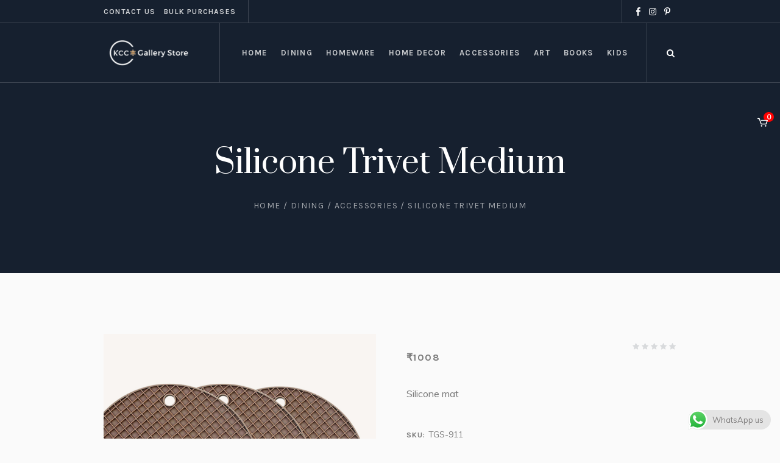

--- FILE ---
content_type: text/html; charset=UTF-8
request_url: https://www.thegallerystore.in/product/silicone-trivet-medium/
body_size: 22932
content:
<!DOCTYPE html>
<html lang="en-US" class="cmsmasters_html">
<head>


<meta charset="UTF-8" />
<meta name="viewport" content="width=device-width, initial-scale=1, maximum-scale=1" />
<meta name="format-detection" content="telephone=no" />
<link rel="profile" href="//gmpg.org/xfn/11" />
<link rel="pingback" href="https://www.thegallerystore.in/xmlrpc.php" />


	
<meta name='robots' content='index, follow, max-image-preview:large, max-snippet:-1, max-video-preview:-1' />

	<!-- This site is optimized with the Yoast SEO plugin v21.3 - https://yoast.com/wordpress/plugins/seo/ -->
	<title>Silicone Trivet Medium - KCC Gallery Store</title>
	<link rel="canonical" href="https://www.thegallerystore.in/product/silicone-trivet-medium/" />
	<meta property="og:locale" content="en_US" />
	<meta property="og:type" content="article" />
	<meta property="og:title" content="Silicone Trivet Medium - KCC Gallery Store" />
	<meta property="og:description" content="Silicone mat" />
	<meta property="og:url" content="https://www.thegallerystore.in/product/silicone-trivet-medium/" />
	<meta property="og:site_name" content="KCC Gallery Store" />
	<meta property="article:modified_time" content="2025-11-02T05:07:53+00:00" />
	<meta property="og:image" content="https://www.thegallerystore.in/assets/2023/07/TGS-911-1677406816-10.png" />
	<meta property="og:image:width" content="800" />
	<meta property="og:image:height" content="800" />
	<meta property="og:image:type" content="image/png" />
	<meta name="twitter:card" content="summary_large_image" />
	<meta name="twitter:label1" content="Est. reading time" />
	<meta name="twitter:data1" content="1 minute" />
	<script type="application/ld+json" class="yoast-schema-graph">{"@context":"https://schema.org","@graph":[{"@type":"WebPage","@id":"https://www.thegallerystore.in/product/silicone-trivet-medium/","url":"https://www.thegallerystore.in/product/silicone-trivet-medium/","name":"Silicone Trivet Medium - KCC Gallery Store","isPartOf":{"@id":"https://www.thegallerystore.in/#website"},"primaryImageOfPage":{"@id":"https://www.thegallerystore.in/product/silicone-trivet-medium/#primaryimage"},"image":{"@id":"https://www.thegallerystore.in/product/silicone-trivet-medium/#primaryimage"},"thumbnailUrl":"https://www.thegallerystore.in/assets/2023/07/TGS-911-1677406816-10.png","datePublished":"2023-03-13T09:34:08+00:00","dateModified":"2025-11-02T05:07:53+00:00","breadcrumb":{"@id":"https://www.thegallerystore.in/product/silicone-trivet-medium/#breadcrumb"},"inLanguage":"en-US","potentialAction":[{"@type":"ReadAction","target":["https://www.thegallerystore.in/product/silicone-trivet-medium/"]}]},{"@type":"ImageObject","inLanguage":"en-US","@id":"https://www.thegallerystore.in/product/silicone-trivet-medium/#primaryimage","url":"https://www.thegallerystore.in/assets/2023/07/TGS-911-1677406816-10.png","contentUrl":"https://www.thegallerystore.in/assets/2023/07/TGS-911-1677406816-10.png","width":800,"height":800},{"@type":"BreadcrumbList","@id":"https://www.thegallerystore.in/product/silicone-trivet-medium/#breadcrumb","itemListElement":[{"@type":"ListItem","position":1,"name":"Home","item":"https://www.thegallerystore.in/"},{"@type":"ListItem","position":2,"name":"Shop","item":"https://www.thegallerystore.in/shop/"},{"@type":"ListItem","position":3,"name":"Silicone Trivet Medium"}]},{"@type":"WebSite","@id":"https://www.thegallerystore.in/#website","url":"https://www.thegallerystore.in/","name":"KCC Gallery Store","description":"KCC Gallery Store","potentialAction":[{"@type":"SearchAction","target":{"@type":"EntryPoint","urlTemplate":"https://www.thegallerystore.in/?s={search_term_string}"},"query-input":"required name=search_term_string"}],"inLanguage":"en-US"}]}</script>
	<!-- / Yoast SEO plugin. -->


<link rel='dns-prefetch' href='//www.googletagmanager.com' />
<link rel='dns-prefetch' href='//fonts.googleapis.com' />
<link rel="alternate" type="application/rss+xml" title="KCC Gallery Store &raquo; Feed" href="https://www.thegallerystore.in/feed/" />
<link rel="alternate" type="application/rss+xml" title="KCC Gallery Store &raquo; Comments Feed" href="https://www.thegallerystore.in/comments/feed/" />
<script type="text/javascript">
window._wpemojiSettings = {"baseUrl":"https:\/\/s.w.org\/images\/core\/emoji\/14.0.0\/72x72\/","ext":".png","svgUrl":"https:\/\/s.w.org\/images\/core\/emoji\/14.0.0\/svg\/","svgExt":".svg","source":{"concatemoji":"https:\/\/www.thegallerystore.in\/wydmain\/js\/wp-emoji-release.min.js?ver=6.1.9"}};
/*! This file is auto-generated */
!function(e,a,t){var n,r,o,i=a.createElement("canvas"),p=i.getContext&&i.getContext("2d");function s(e,t){var a=String.fromCharCode,e=(p.clearRect(0,0,i.width,i.height),p.fillText(a.apply(this,e),0,0),i.toDataURL());return p.clearRect(0,0,i.width,i.height),p.fillText(a.apply(this,t),0,0),e===i.toDataURL()}function c(e){var t=a.createElement("script");t.src=e,t.defer=t.type="text/javascript",a.getElementsByTagName("head")[0].appendChild(t)}for(o=Array("flag","emoji"),t.supports={everything:!0,everythingExceptFlag:!0},r=0;r<o.length;r++)t.supports[o[r]]=function(e){if(p&&p.fillText)switch(p.textBaseline="top",p.font="600 32px Arial",e){case"flag":return s([127987,65039,8205,9895,65039],[127987,65039,8203,9895,65039])?!1:!s([55356,56826,55356,56819],[55356,56826,8203,55356,56819])&&!s([55356,57332,56128,56423,56128,56418,56128,56421,56128,56430,56128,56423,56128,56447],[55356,57332,8203,56128,56423,8203,56128,56418,8203,56128,56421,8203,56128,56430,8203,56128,56423,8203,56128,56447]);case"emoji":return!s([129777,127995,8205,129778,127999],[129777,127995,8203,129778,127999])}return!1}(o[r]),t.supports.everything=t.supports.everything&&t.supports[o[r]],"flag"!==o[r]&&(t.supports.everythingExceptFlag=t.supports.everythingExceptFlag&&t.supports[o[r]]);t.supports.everythingExceptFlag=t.supports.everythingExceptFlag&&!t.supports.flag,t.DOMReady=!1,t.readyCallback=function(){t.DOMReady=!0},t.supports.everything||(n=function(){t.readyCallback()},a.addEventListener?(a.addEventListener("DOMContentLoaded",n,!1),e.addEventListener("load",n,!1)):(e.attachEvent("onload",n),a.attachEvent("onreadystatechange",function(){"complete"===a.readyState&&t.readyCallback()})),(e=t.source||{}).concatemoji?c(e.concatemoji):e.wpemoji&&e.twemoji&&(c(e.twemoji),c(e.wpemoji)))}(window,document,window._wpemojiSettings);
</script>
<style type="text/css">
img.wp-smiley,
img.emoji {
	display: inline !important;
	border: none !important;
	box-shadow: none !important;
	height: 1em !important;
	width: 1em !important;
	margin: 0 0.07em !important;
	vertical-align: -0.1em !important;
	background: none !important;
	padding: 0 !important;
}
</style>
	
<link rel='stylesheet' id='ht_ctc_main_css-css' href='https://www.thegallerystore.in/medialibrary/plugins/click-to-chat-for-whatsapp/new/inc/assets/css/main.css?ver=4.29' type='text/css' media='all' />
<link rel='stylesheet' id='layerslider-css' href='https://www.thegallerystore.in/module-1/assets/static/layerslider/css/layerslider.css?ver=6.11.7' type='text/css' media='all' />
<link rel='stylesheet' id='ls-google-fonts-css' href='https://fonts.googleapis.com/css?family=Karla:regular%7CPrata:regular&#038;subset=latin%2Clatin-ext' type='text/css' media='all' />
<link rel='stylesheet' id='wp-block-library-css' href='https://www.thegallerystore.in/wydmain/css/dist/block-library/style.min.css?ver=6.1.9' type='text/css' media='all' />
<link rel='stylesheet' id='classic-theme-styles-css' href='https://www.thegallerystore.in/wydmain/css/classic-themes.min.css?ver=1' type='text/css' media='all' />
<style id='global-styles-inline-css' type='text/css'>
body{--wp--preset--color--black: #000000;--wp--preset--color--cyan-bluish-gray: #abb8c3;--wp--preset--color--white: #ffffff;--wp--preset--color--pale-pink: #f78da7;--wp--preset--color--vivid-red: #cf2e2e;--wp--preset--color--luminous-vivid-orange: #ff6900;--wp--preset--color--luminous-vivid-amber: #fcb900;--wp--preset--color--light-green-cyan: #7bdcb5;--wp--preset--color--vivid-green-cyan: #00d084;--wp--preset--color--pale-cyan-blue: #8ed1fc;--wp--preset--color--vivid-cyan-blue: #0693e3;--wp--preset--color--vivid-purple: #9b51e0;--wp--preset--color--color-1: #000000;--wp--preset--color--color-2: #ffffff;--wp--preset--color--color-3: #797979;--wp--preset--color--color-4: #4c4c4c;--wp--preset--color--color-5: #787b80;--wp--preset--color--color-6: #16202f;--wp--preset--color--color-7: #fafafa;--wp--preset--color--color-8: #d8dadc;--wp--preset--gradient--vivid-cyan-blue-to-vivid-purple: linear-gradient(135deg,rgba(6,147,227,1) 0%,rgb(155,81,224) 100%);--wp--preset--gradient--light-green-cyan-to-vivid-green-cyan: linear-gradient(135deg,rgb(122,220,180) 0%,rgb(0,208,130) 100%);--wp--preset--gradient--luminous-vivid-amber-to-luminous-vivid-orange: linear-gradient(135deg,rgba(252,185,0,1) 0%,rgba(255,105,0,1) 100%);--wp--preset--gradient--luminous-vivid-orange-to-vivid-red: linear-gradient(135deg,rgba(255,105,0,1) 0%,rgb(207,46,46) 100%);--wp--preset--gradient--very-light-gray-to-cyan-bluish-gray: linear-gradient(135deg,rgb(238,238,238) 0%,rgb(169,184,195) 100%);--wp--preset--gradient--cool-to-warm-spectrum: linear-gradient(135deg,rgb(74,234,220) 0%,rgb(151,120,209) 20%,rgb(207,42,186) 40%,rgb(238,44,130) 60%,rgb(251,105,98) 80%,rgb(254,248,76) 100%);--wp--preset--gradient--blush-light-purple: linear-gradient(135deg,rgb(255,206,236) 0%,rgb(152,150,240) 100%);--wp--preset--gradient--blush-bordeaux: linear-gradient(135deg,rgb(254,205,165) 0%,rgb(254,45,45) 50%,rgb(107,0,62) 100%);--wp--preset--gradient--luminous-dusk: linear-gradient(135deg,rgb(255,203,112) 0%,rgb(199,81,192) 50%,rgb(65,88,208) 100%);--wp--preset--gradient--pale-ocean: linear-gradient(135deg,rgb(255,245,203) 0%,rgb(182,227,212) 50%,rgb(51,167,181) 100%);--wp--preset--gradient--electric-grass: linear-gradient(135deg,rgb(202,248,128) 0%,rgb(113,206,126) 100%);--wp--preset--gradient--midnight: linear-gradient(135deg,rgb(2,3,129) 0%,rgb(40,116,252) 100%);--wp--preset--duotone--dark-grayscale: url('#wp-duotone-dark-grayscale');--wp--preset--duotone--grayscale: url('#wp-duotone-grayscale');--wp--preset--duotone--purple-yellow: url('#wp-duotone-purple-yellow');--wp--preset--duotone--blue-red: url('#wp-duotone-blue-red');--wp--preset--duotone--midnight: url('#wp-duotone-midnight');--wp--preset--duotone--magenta-yellow: url('#wp-duotone-magenta-yellow');--wp--preset--duotone--purple-green: url('#wp-duotone-purple-green');--wp--preset--duotone--blue-orange: url('#wp-duotone-blue-orange');--wp--preset--font-size--small: 13px;--wp--preset--font-size--medium: 20px;--wp--preset--font-size--large: 36px;--wp--preset--font-size--x-large: 42px;--wp--preset--spacing--20: 0.44rem;--wp--preset--spacing--30: 0.67rem;--wp--preset--spacing--40: 1rem;--wp--preset--spacing--50: 1.5rem;--wp--preset--spacing--60: 2.25rem;--wp--preset--spacing--70: 3.38rem;--wp--preset--spacing--80: 5.06rem;}:where(.is-layout-flex){gap: 0.5em;}body .is-layout-flow > .alignleft{float: left;margin-inline-start: 0;margin-inline-end: 2em;}body .is-layout-flow > .alignright{float: right;margin-inline-start: 2em;margin-inline-end: 0;}body .is-layout-flow > .aligncenter{margin-left: auto !important;margin-right: auto !important;}body .is-layout-constrained > .alignleft{float: left;margin-inline-start: 0;margin-inline-end: 2em;}body .is-layout-constrained > .alignright{float: right;margin-inline-start: 2em;margin-inline-end: 0;}body .is-layout-constrained > .aligncenter{margin-left: auto !important;margin-right: auto !important;}body .is-layout-constrained > :where(:not(.alignleft):not(.alignright):not(.alignfull)){max-width: var(--wp--style--global--content-size);margin-left: auto !important;margin-right: auto !important;}body .is-layout-constrained > .alignwide{max-width: var(--wp--style--global--wide-size);}body .is-layout-flex{display: flex;}body .is-layout-flex{flex-wrap: wrap;align-items: center;}body .is-layout-flex > *{margin: 0;}:where(.wp-block-columns.is-layout-flex){gap: 2em;}.has-black-color{color: var(--wp--preset--color--black) !important;}.has-cyan-bluish-gray-color{color: var(--wp--preset--color--cyan-bluish-gray) !important;}.has-white-color{color: var(--wp--preset--color--white) !important;}.has-pale-pink-color{color: var(--wp--preset--color--pale-pink) !important;}.has-vivid-red-color{color: var(--wp--preset--color--vivid-red) !important;}.has-luminous-vivid-orange-color{color: var(--wp--preset--color--luminous-vivid-orange) !important;}.has-luminous-vivid-amber-color{color: var(--wp--preset--color--luminous-vivid-amber) !important;}.has-light-green-cyan-color{color: var(--wp--preset--color--light-green-cyan) !important;}.has-vivid-green-cyan-color{color: var(--wp--preset--color--vivid-green-cyan) !important;}.has-pale-cyan-blue-color{color: var(--wp--preset--color--pale-cyan-blue) !important;}.has-vivid-cyan-blue-color{color: var(--wp--preset--color--vivid-cyan-blue) !important;}.has-vivid-purple-color{color: var(--wp--preset--color--vivid-purple) !important;}.has-black-background-color{background-color: var(--wp--preset--color--black) !important;}.has-cyan-bluish-gray-background-color{background-color: var(--wp--preset--color--cyan-bluish-gray) !important;}.has-white-background-color{background-color: var(--wp--preset--color--white) !important;}.has-pale-pink-background-color{background-color: var(--wp--preset--color--pale-pink) !important;}.has-vivid-red-background-color{background-color: var(--wp--preset--color--vivid-red) !important;}.has-luminous-vivid-orange-background-color{background-color: var(--wp--preset--color--luminous-vivid-orange) !important;}.has-luminous-vivid-amber-background-color{background-color: var(--wp--preset--color--luminous-vivid-amber) !important;}.has-light-green-cyan-background-color{background-color: var(--wp--preset--color--light-green-cyan) !important;}.has-vivid-green-cyan-background-color{background-color: var(--wp--preset--color--vivid-green-cyan) !important;}.has-pale-cyan-blue-background-color{background-color: var(--wp--preset--color--pale-cyan-blue) !important;}.has-vivid-cyan-blue-background-color{background-color: var(--wp--preset--color--vivid-cyan-blue) !important;}.has-vivid-purple-background-color{background-color: var(--wp--preset--color--vivid-purple) !important;}.has-black-border-color{border-color: var(--wp--preset--color--black) !important;}.has-cyan-bluish-gray-border-color{border-color: var(--wp--preset--color--cyan-bluish-gray) !important;}.has-white-border-color{border-color: var(--wp--preset--color--white) !important;}.has-pale-pink-border-color{border-color: var(--wp--preset--color--pale-pink) !important;}.has-vivid-red-border-color{border-color: var(--wp--preset--color--vivid-red) !important;}.has-luminous-vivid-orange-border-color{border-color: var(--wp--preset--color--luminous-vivid-orange) !important;}.has-luminous-vivid-amber-border-color{border-color: var(--wp--preset--color--luminous-vivid-amber) !important;}.has-light-green-cyan-border-color{border-color: var(--wp--preset--color--light-green-cyan) !important;}.has-vivid-green-cyan-border-color{border-color: var(--wp--preset--color--vivid-green-cyan) !important;}.has-pale-cyan-blue-border-color{border-color: var(--wp--preset--color--pale-cyan-blue) !important;}.has-vivid-cyan-blue-border-color{border-color: var(--wp--preset--color--vivid-cyan-blue) !important;}.has-vivid-purple-border-color{border-color: var(--wp--preset--color--vivid-purple) !important;}.has-vivid-cyan-blue-to-vivid-purple-gradient-background{background: var(--wp--preset--gradient--vivid-cyan-blue-to-vivid-purple) !important;}.has-light-green-cyan-to-vivid-green-cyan-gradient-background{background: var(--wp--preset--gradient--light-green-cyan-to-vivid-green-cyan) !important;}.has-luminous-vivid-amber-to-luminous-vivid-orange-gradient-background{background: var(--wp--preset--gradient--luminous-vivid-amber-to-luminous-vivid-orange) !important;}.has-luminous-vivid-orange-to-vivid-red-gradient-background{background: var(--wp--preset--gradient--luminous-vivid-orange-to-vivid-red) !important;}.has-very-light-gray-to-cyan-bluish-gray-gradient-background{background: var(--wp--preset--gradient--very-light-gray-to-cyan-bluish-gray) !important;}.has-cool-to-warm-spectrum-gradient-background{background: var(--wp--preset--gradient--cool-to-warm-spectrum) !important;}.has-blush-light-purple-gradient-background{background: var(--wp--preset--gradient--blush-light-purple) !important;}.has-blush-bordeaux-gradient-background{background: var(--wp--preset--gradient--blush-bordeaux) !important;}.has-luminous-dusk-gradient-background{background: var(--wp--preset--gradient--luminous-dusk) !important;}.has-pale-ocean-gradient-background{background: var(--wp--preset--gradient--pale-ocean) !important;}.has-electric-grass-gradient-background{background: var(--wp--preset--gradient--electric-grass) !important;}.has-midnight-gradient-background{background: var(--wp--preset--gradient--midnight) !important;}.has-small-font-size{font-size: var(--wp--preset--font-size--small) !important;}.has-medium-font-size{font-size: var(--wp--preset--font-size--medium) !important;}.has-large-font-size{font-size: var(--wp--preset--font-size--large) !important;}.has-x-large-font-size{font-size: var(--wp--preset--font-size--x-large) !important;}
.wp-block-navigation a:where(:not(.wp-element-button)){color: inherit;}
:where(.wp-block-columns.is-layout-flex){gap: 2em;}
.wp-block-pullquote{font-size: 1.5em;line-height: 1.6;}
</style>
<link rel='stylesheet' id='contact-form-7-css' href='https://www.thegallerystore.in/module-8/includes/css/styles.css?ver=5.8.1' type='text/css' media='all' />
<link rel='stylesheet' id='rs-plugin-settings-css' href='https://www.thegallerystore.in/module-14/public/assets/css/rs6.css?ver=6.4.6' type='text/css' media='all' />
<style id='rs-plugin-settings-inline-css' type='text/css'>
#rs-demo-id {}
</style>
<style id='woocommerce-inline-inline-css' type='text/css'>
.woocommerce form .form-row .required { visibility: visible; }
</style>
<link rel='stylesheet' id='galleria-metropolia-theme-style-css' href='https://www.thegallerystore.in/wyd-template/wyd-skin?ver=1.0.0' type='text/css' media='screen, print' />
<link rel='stylesheet' id='galleria-metropolia-style-css' href='https://www.thegallerystore.in/wyd-template/theme-framework/theme-style/css/style.css?ver=1.0.0' type='text/css' media='screen, print' />
<style id='galleria-metropolia-style-inline-css' type='text/css'>

	.header_mid .header_mid_inner .logo_wrap {
		width : 296px;
	}

	.header_mid_inner .logo img.logo_retina {
		width : 148px;
	}
	
	.header_mid_scroll .header_mid_inner .logo img.logo_retina {
		width : auto;
	}


		.headline_aligner, 
		.cmsmasters_breadcrumbs_aligner {
			min-height:312px;
		}
		

	.header_top {
		height : 38px;
	}
	
	.header_mid {
		height : 98px;
	}
	
	.header_bot {
		height : 60px;
	}
	
	#page.cmsmasters_heading_after_header #middle, 
	#page.cmsmasters_heading_under_header #middle .headline .headline_outer {
		padding-top : 98px;
	}
	
	#page.cmsmasters_heading_after_header.enable_header_top #middle, 
	#page.cmsmasters_heading_under_header.enable_header_top #middle .headline .headline_outer {
		padding-top : 136px;
	}
	
	#page.cmsmasters_heading_after_header.enable_header_bottom #middle, 
	#page.cmsmasters_heading_under_header.enable_header_bottom #middle .headline .headline_outer {
		padding-top : 158px;
	}
	
	#page.cmsmasters_heading_after_header.enable_header_top.enable_header_bottom #middle, 
	#page.cmsmasters_heading_under_header.enable_header_top.enable_header_bottom #middle .headline .headline_outer {
		padding-top : 196px;
	}
	
	@media only screen and (max-width: 1024px) {
		.header_top,
		.header_mid,
		.header_bot {
			height : auto;
		}
		
		.header_mid .header_mid_inner > div {
			height : 98px;
		}
		
		.header_bot .header_bot_inner > div {
			height : 60px;
		}
		
		#page.cmsmasters_heading_after_header #middle, 
		#page.cmsmasters_heading_under_header #middle .headline .headline_outer, 
		#page.cmsmasters_heading_after_header.enable_header_top #middle, 
		#page.cmsmasters_heading_under_header.enable_header_top #middle .headline .headline_outer, 
		#page.cmsmasters_heading_after_header.enable_header_bottom #middle, 
		#page.cmsmasters_heading_under_header.enable_header_bottom #middle .headline .headline_outer, 
		#page.cmsmasters_heading_after_header.enable_header_top.enable_header_bottom #middle, 
		#page.cmsmasters_heading_under_header.enable_header_top.enable_header_bottom #middle .headline .headline_outer {
			padding-top : 0 !important;
		}
	}
	
	@media only screen and (max-width: 768px) {
		.header_mid .header_mid_inner > div, 
		.header_bot .header_bot_inner > div {
			height:auto;
		}
	}
#page .cmsmasters_rounded_button {
    width: 100px;
    padding: 28px 10px;
}
</style>
<link rel='stylesheet' id='galleria-metropolia-adaptive-css' href='https://www.thegallerystore.in/wyd-template/theme-framework/theme-style/css/adaptive.css?ver=1.0.0' type='text/css' media='screen, print' />
<link rel='stylesheet' id='galleria-metropolia-retina-css' href='https://www.thegallerystore.in/wyd-template/theme-framework/theme-style/css/retina.css?ver=1.0.0' type='text/css' media='screen' />
<link rel='stylesheet' id='galleria-metropolia-icons-css' href='https://www.thegallerystore.in/wyd-template/css/fontello.css?ver=1.0.0' type='text/css' media='screen' />
<link rel='stylesheet' id='galleria-metropolia-icons-custom-css' href='https://www.thegallerystore.in/wyd-template/theme-vars/theme-style/css/fontello-custom.css?ver=1.0.0' type='text/css' media='screen' />
<link rel='stylesheet' id='animate-css' href='https://www.thegallerystore.in/wyd-template/css/animate.css?ver=1.0.0' type='text/css' media='screen' />
<link rel='stylesheet' id='ilightbox-css' href='https://www.thegallerystore.in/wyd-template/css/ilightbox.css?ver=2.2.0' type='text/css' media='screen' />
<link rel='stylesheet' id='ilightbox-skin-dark-css' href='https://www.thegallerystore.in/wyd-template/css/ilightbox-skins/dark-skin.css?ver=2.2.0' type='text/css' media='screen' />
<link rel='stylesheet' id='galleria-metropolia-fonts-schemes-css' href='https://www.thegallerystore.in/assets/cmsmasters_styles/galleria-metropolia.css?ver=1.0.0' type='text/css' media='screen' />
<link rel='stylesheet' id='google-fonts-css' href='//fonts.googleapis.com/css?family=Muli%7CKarla%3A400%2C400i%2C700%2C700i%7CPrata&#038;ver=6.1.9' type='text/css' media='all' />
<link rel='stylesheet' id='galleria-metropolia-gutenberg-frontend-style-css' href='https://www.thegallerystore.in/wyd-template/gutenberg/cmsmasters-framework/theme-style/css/frontend-style.css?ver=1.0.0' type='text/css' media='screen' />
<link rel='stylesheet' id='galleria-metropolia-woocommerce-style-css' href='https://www.thegallerystore.in/wyd-template/woocommerce/cmsmasters-framework/theme-style/css/plugin-style.css?ver=1.0.0' type='text/css' media='screen' />
<link rel='stylesheet' id='galleria-metropolia-woocommerce-adaptive-css' href='https://www.thegallerystore.in/wyd-template/woocommerce/cmsmasters-framework/theme-style/css/plugin-adaptive.css?ver=1.0.0' type='text/css' media='screen' />
<link rel='stylesheet' id='popup-maker-site-css' href='//www.thegallerystore.in/assets/pum/pum-site-styles.css?generated=1718806749&#038;ver=1.19.0' type='text/css' media='all' />
<link rel='stylesheet' id='galleria-metropolia-child-style-css' href='https://www.thegallerystore.in/wyd-template-child/wyd-skin-child?ver=1.0.0' type='text/css' media='screen, print' />
<script type='text/javascript' src='https://www.thegallerystore.in/wydmain/js/jquery/jquery.min.js?ver=3.6.1' id='jquery-core-js'></script>
<script type='text/javascript' src='https://www.thegallerystore.in/wydmain/js/jquery/jquery-migrate.min.js?ver=3.3.2' id='jquery-migrate-js'></script>
<script type='text/javascript' id='layerslider-utils-js-extra'>
/* <![CDATA[ */
var LS_Meta = {"v":"6.11.7","fixGSAP":"1"};
/* ]]> */
</script>
<script type='text/javascript' src='https://www.thegallerystore.in/module-1/assets/static/layerslider/js/layerslider.utils.js?ver=6.11.7' id='layerslider-utils-js'></script>
<script type='text/javascript' src='https://www.thegallerystore.in/module-1/assets/static/layerslider/js/layerslider.kreaturamedia.jquery.js?ver=6.11.7' id='layerslider-js'></script>
<script type='text/javascript' src='https://www.thegallerystore.in/module-1/assets/static/layerslider/js/layerslider.transitions.js?ver=6.11.7' id='layerslider-transitions-js'></script>
<script type='text/javascript' src='https://www.thegallerystore.in/module-14/public/assets/js/rbtools.min.js?ver=6.4.4' id='tp-tools-js'></script>
<script type='text/javascript' src='https://www.thegallerystore.in/module-14/public/assets/js/rs6.min.js?ver=6.4.6' id='revmin-js'></script>
<script type='text/javascript' src='https://www.thegallerystore.in/wyd-template/js/debounced-resize.min.js?ver=1.0.0' id='debounced-resize-js'></script>
<script type='text/javascript' src='https://www.thegallerystore.in/wyd-template/js/modernizr.min.js?ver=1.0.0' id='modernizr-js'></script>
<script type='text/javascript' src='https://www.thegallerystore.in/wyd-template/js/respond.min.js?ver=1.0.0' id='respond-js'></script>
<script type='text/javascript' src='https://www.thegallerystore.in/wyd-template/js/jquery.iLightBox.min.js?ver=2.2.0' id='iLightBox-js'></script>

<!-- Google tag (gtag.js) snippet added by Site Kit -->
<!-- Google Analytics snippet added by Site Kit -->
<script type='text/javascript' src='https://www.googletagmanager.com/gtag/js?id=G-N88YV26D5J' id='google_gtagjs-js' async></script>
<script type='text/javascript' id='google_gtagjs-js-after'>
window.dataLayer = window.dataLayer || [];function gtag(){dataLayer.push(arguments);}
gtag("set","linker",{"domains":["www.thegallerystore.in"]});
gtag("js", new Date());
gtag("set", "developer_id.dZTNiMT", true);
gtag("config", "G-N88YV26D5J");
</script>
<meta name="generator" content="Powered by LayerSlider 6.11.7 - Multi-Purpose, Responsive, Parallax, Mobile-Friendly Slider Plugin for WordPress." />
<!-- LayerSlider updates and docs at: https://layerslider.kreaturamedia.com -->
<link rel="https://api.w.org/" href="https://www.thegallerystore.in/wp-json/" /><link rel="alternate" type="application/json" href="https://www.thegallerystore.in/wp-json/wp/v2/product/26946" /><link rel="EditURI" type="application/rsd+xml" title="RSD" href="https://www.thegallerystore.in/xmlrpc.php?rsd" />
<link rel="wlwmanifest" type="application/wlwmanifest+xml" href="https://www.thegallerystore.in/wydmain/wlwmanifest.xml" />
<meta name="generator" content="WordPress 6.1.9" />
<meta name="generator" content="WooCommerce 8.2.4" />
<link rel='shortlink' href='https://www.thegallerystore.in/?p=26946' />
<link rel="alternate" type="application/json+oembed" href="https://www.thegallerystore.in/wp-json/oembed/1.0/embed?url=https%3A%2F%2Fwww.thegallerystore.in%2Fproduct%2Fsilicone-trivet-medium%2F" />
<link rel="alternate" type="text/xml+oembed" href="https://www.thegallerystore.in/wp-json/oembed/1.0/embed?url=https%3A%2F%2Fwww.thegallerystore.in%2Fproduct%2Fsilicone-trivet-medium%2F&#038;format=xml" />
<meta name="generator" content="Site Kit by Google 1.163.0" />	<!-- Meta Pixel Code -->
	<script>
!function(f,b,e,v,n,t,s)
{if(f.fbq)return;n=f.fbq=function(){n.callMethod?
n.callMethod.apply(n,arguments):n.queue.push(arguments)};
if(!f._fbq)f._fbq=n;n.push=n;n.loaded=!0;n.version='2.0';
n.queue=[];t=b.createElement(e);t.async=!0;
t.src=v;s=b.getElementsByTagName(e)[0];
s.parentNode.insertBefore(t,s)}(window, document,'script',
'https://connect.facebook.net/en_US/fbevents.js');
fbq('init', '704334398410134');
fbq('track', 'PageView');
</script>
<noscript><img height="1" width="1" style="display:none"
src="https://www.facebook.com/tr?id=704334398410134&ev=PageView&noscript=1"
/></noscript>
	<!-- End Meta Pixel Code -->
	<noscript><style>.woocommerce-product-gallery{ opacity: 1 !important; }</style></noscript>
	<style>.qib-container input[type='number']:not(#qib_id):not(#qib_id){-moz-appearance:textfield;}.qib-container input[type='number']:not(#qib_id):not(#qib_id)::-webkit-outer-spin-button,.qib-container input[type='number']:not(#qib_id):not(#qib_id)::-webkit-inner-spin-button{-webkit-appearance:none;display:none;margin:0;}form.cart button[type='submit']:not(#qib_id):not(#qib_id),form.cart .qib-container + div:not(#qib_id):not(#qib_id){display:inline-block;margin:0;padding-top:0;padding-bottom:0;float:none;vertical-align:top;text-align:center;}form.cart button[type='submit']:not(#qib_id):not(#qib_id):not(_){line-height:1;}form.cart button[type='submit']:not(#qib_id):not(#qib_id):not(_):not(_){height:35px;text-align:center;}form.cart .qib-container + button[type='submit']:not(#qib_id):not(#qib_id),form.cart .qib-container + div:not(#qib_id):not(#qib_id):not(_){margin-left:1em;}form.cart button[type='submit']:focus:not(#qib_id):not(#qib_id){outline-width:2px;outline-offset:-2px;outline-style:solid;}.qib-container div.quantity:not(#qib_id):not(#qib_id) {float:left;line-height:1;display:inline-block;margin:0;padding:0;border:none;border-radius:0;width:auto;min-height:initial;min-width:initial;max-height:initial;max-width:initial;}.qib-button:not(#qib_id):not(#qib_id){line-height:1;display:inline-block;margin:0;padding:0;box-sizing:border-box;height:35px;width:30px;color:black;background:#e2e2e2;border-color:#cac9c9;float:left;min-height:initial;min-width:initial;max-height:initial;max-width:initial;vertical-align:middle;font-size:16px;letter-spacing:0;border-style:solid;border-width:1px;transition:none;border-radius:0;}.qib-button:focus:not(#qib_id):not(#qib_id) {border:2px #b3b3aa solid;outline:none;}.qib-button:hover:not(#qib_id):not(#qib_id) {background:#d6d5d5;}.qib-container .quantity input.qty:not(#qib_id):not(#qib_id){line-height:1;background:none;text-align:center;vertical-align:middle;margin:0;padding:0;box-sizing:border-box;height:35px;width:45px;min-height:initial;min-width:initial;max-height:initial;max-width:initial;box-shadow:none;font-size:15px;border-style:solid;border-color:#cac9c9;border-width:1px 0;border-radius:0;}.qib-container .quantity input.qty:focus:not(#qib_id):not(#qib_id) {border-color:#cac9c9;outline:none;border-width:2px 1px;border-style:solid;}.woocommerce table.cart td.product-quantity:not(#qib_id):not(#qib_id){white-space:nowrap;}@media (min-width:768px){.woocommerce table.cart td.product-quantity:not(#qib_id):not(#qib_id){text-align:center;}}@media (min-width:768px){.woocommerce table.cart td.product-quantity .qib-container:not(#qib_id):not(#qib_id){display:flex;justify-content:center;}}.qib-container:not(#qib_id):not(#qib_id) {display:inline-block;}.woocommerce-grouped-product-list-item__quantity:not(#qib_id):not(#qib_id){margin:0;padding-left:0;padding-right:0;text-align:left;}.woocommerce-grouped-product-list-item__quantity .qib-container:not(#qib_id):not(#qib_id){display:flex;}.quantity .minus:not(#qib_id):not(#qib_id),.quantity .plus:not(#qib_id):not(#qib_id),.quantity > a:not(#qib_id):not(#qib_id){display:none;}.products.oceanwp-row .qib-container:not(#qib_id):not(#qib_id){margin-bottom:8px;}</style><meta name="generator" content="Powered by Slider Revolution 6.4.6 - responsive, Mobile-Friendly Slider Plugin for WordPress with comfortable drag and drop interface." />
<link rel="icon" href="https://www.thegallerystore.in/assets/2023/08/cropped-Original512x512-32x32.png" sizes="32x32" />
<link rel="icon" href="https://www.thegallerystore.in/assets/2023/08/cropped-Original512x512-192x192.png" sizes="192x192" />
<link rel="apple-touch-icon" href="https://www.thegallerystore.in/assets/2023/08/cropped-Original512x512-180x180.png" />
<meta name="msapplication-TileImage" content="https://www.thegallerystore.in/assets/2023/08/cropped-Original512x512-270x270.png" />
<script type="text/javascript">function setREVStartSize(e){
			//window.requestAnimationFrame(function() {				 
				window.RSIW = window.RSIW===undefined ? window.innerWidth : window.RSIW;	
				window.RSIH = window.RSIH===undefined ? window.innerHeight : window.RSIH;	
				try {								
					var pw = document.getElementById(e.c).parentNode.offsetWidth,
						newh;
					pw = pw===0 || isNaN(pw) ? window.RSIW : pw;
					e.tabw = e.tabw===undefined ? 0 : parseInt(e.tabw);
					e.thumbw = e.thumbw===undefined ? 0 : parseInt(e.thumbw);
					e.tabh = e.tabh===undefined ? 0 : parseInt(e.tabh);
					e.thumbh = e.thumbh===undefined ? 0 : parseInt(e.thumbh);
					e.tabhide = e.tabhide===undefined ? 0 : parseInt(e.tabhide);
					e.thumbhide = e.thumbhide===undefined ? 0 : parseInt(e.thumbhide);
					e.mh = e.mh===undefined || e.mh=="" || e.mh==="auto" ? 0 : parseInt(e.mh,0);		
					if(e.layout==="fullscreen" || e.l==="fullscreen") 						
						newh = Math.max(e.mh,window.RSIH);					
					else{					
						e.gw = Array.isArray(e.gw) ? e.gw : [e.gw];
						for (var i in e.rl) if (e.gw[i]===undefined || e.gw[i]===0) e.gw[i] = e.gw[i-1];					
						e.gh = e.el===undefined || e.el==="" || (Array.isArray(e.el) && e.el.length==0)? e.gh : e.el;
						e.gh = Array.isArray(e.gh) ? e.gh : [e.gh];
						for (var i in e.rl) if (e.gh[i]===undefined || e.gh[i]===0) e.gh[i] = e.gh[i-1];
											
						var nl = new Array(e.rl.length),
							ix = 0,						
							sl;					
						e.tabw = e.tabhide>=pw ? 0 : e.tabw;
						e.thumbw = e.thumbhide>=pw ? 0 : e.thumbw;
						e.tabh = e.tabhide>=pw ? 0 : e.tabh;
						e.thumbh = e.thumbhide>=pw ? 0 : e.thumbh;					
						for (var i in e.rl) nl[i] = e.rl[i]<window.RSIW ? 0 : e.rl[i];
						sl = nl[0];									
						for (var i in nl) if (sl>nl[i] && nl[i]>0) { sl = nl[i]; ix=i;}															
						var m = pw>(e.gw[ix]+e.tabw+e.thumbw) ? 1 : (pw-(e.tabw+e.thumbw)) / (e.gw[ix]);					
						newh =  (e.gh[ix] * m) + (e.tabh + e.thumbh);
					}				
					if(window.rs_init_css===undefined) window.rs_init_css = document.head.appendChild(document.createElement("style"));					
					document.getElementById(e.c).height = newh+"px";
					window.rs_init_css.innerHTML += "#"+e.c+"_wrapper { height: "+newh+"px }";				
				} catch(e){
					console.log("Failure at Presize of Slider:" + e)
				}					   
			//});
		  };</script>
		<style type="text/css" id="wp-custom-css">
			/* serach page */
.cmsmasters_archive_type .cmsmasters_archive_item_img_wrap {
    
    max-height: 260px !important;
    max-width: 260px  !important;
}

.product .preloader img {
    width: auto !important;
    min-width: auto !important;
    height: auto !important;
}
/*
	Hide Packaging Size field from product page.
	*/
	.woocommerce-product-attributes .woocommerce-product-attributes-item--dimensions
	{
		display: none;
	}

/*header social icon*/
.header_top .social_wrap_inner a
{
	color: #ffffff !important;
}



#popmake-19493 {
   
    width: 33% !important;
    height: auto;
}

#popmake-19493 .pum-close {
  width: 59px !important;
  top: 8px !important;
  color: #000 !important;
  font-size: 32px !important;
  border: unset !important;
  box-shadow:  unset !important;
  text-shadow:  unset !important;
  background-color:  unset !important;
}

#cmsmasters_row_subhajit_featured_products__id .cmsmasters_column_inner
{
	text-align:center;
}

#cmsmasters_row_subhajit_topsellinggno1h89ucd #cmsmasters_heading_cx6o49cytf {
    
    margin-bottom: 0px !important;
}

#cmsmasters_column_subhajit_featured_products__r4r8ike7dw #cmsmasters_heading_cx6o49cytf
{
	margin-bottom: 40px !important;
}



.header_mid_inner .logo img.logo_retina, 
.header_mid .logo_wrap .logo img,
.header_mid .header_mid_inner .logo_wrap {
    width: 148px !important;
}
/*
.cmsmasters_dynamic_cart .badge {
  
    -webkit-border-radius: 9px;
    -moz-border-radius: 9px;
    border-radius: 9px;
    font-size: 11px;
    background: #ff0000;
    color: #fff;
    padding: 0 5px;
    vertical-align: top;
    position: absolute;
    right: 3px;
    top: 3px;

}

.cmsmasters_dynamic_cart .cmsmasters_dynamic_cart_button span:before {
    width: 1em;
    height: 1em;
    margin: auto !important;
    position: absolute;
    left: 0;
    right: 0;
    top: 0;
    bottom: 0;
}
*/
.cmsmasters_dynamic_cart .cmsmasters_dynamic_cart_button span:before {
	width: 20px;
    height: 20px;
    margin: auto !important;
    position: absolute;
    left: -20px;
    right: 0px;
    top: 22px;
    bottom: 0;
    font-size: 17px;
}




.positionrelative
{
    position: relative;
}

.positionrelative .cmsmasters_theme_icon_basket
{
  position: absolute;
	right: 10px;
	top: 4px;
	background: red;
	-webkit-border-radius: 9px;
	-moz-border-radius: 9px;
	border-radius: 9px;
	font-size: 11px;
	background: #ff0000;
	color: #fff;
	padding: 0 5px;
	vertical-align: top;
}


		</style>
		</head>
<body class="product-template-default single single-product postid-26946 theme-galleria-metropolia woocommerce woocommerce-page woocommerce-no-js">
<svg xmlns="http://www.w3.org/2000/svg" viewBox="0 0 0 0" width="0" height="0" focusable="false" role="none" style="visibility: hidden; position: absolute; left: -9999px; overflow: hidden;" ><defs><filter id="wp-duotone-dark-grayscale"><feColorMatrix color-interpolation-filters="sRGB" type="matrix" values=" .299 .587 .114 0 0 .299 .587 .114 0 0 .299 .587 .114 0 0 .299 .587 .114 0 0 " /><feComponentTransfer color-interpolation-filters="sRGB" ><feFuncR type="table" tableValues="0 0.49803921568627" /><feFuncG type="table" tableValues="0 0.49803921568627" /><feFuncB type="table" tableValues="0 0.49803921568627" /><feFuncA type="table" tableValues="1 1" /></feComponentTransfer><feComposite in2="SourceGraphic" operator="in" /></filter></defs></svg><svg xmlns="http://www.w3.org/2000/svg" viewBox="0 0 0 0" width="0" height="0" focusable="false" role="none" style="visibility: hidden; position: absolute; left: -9999px; overflow: hidden;" ><defs><filter id="wp-duotone-grayscale"><feColorMatrix color-interpolation-filters="sRGB" type="matrix" values=" .299 .587 .114 0 0 .299 .587 .114 0 0 .299 .587 .114 0 0 .299 .587 .114 0 0 " /><feComponentTransfer color-interpolation-filters="sRGB" ><feFuncR type="table" tableValues="0 1" /><feFuncG type="table" tableValues="0 1" /><feFuncB type="table" tableValues="0 1" /><feFuncA type="table" tableValues="1 1" /></feComponentTransfer><feComposite in2="SourceGraphic" operator="in" /></filter></defs></svg><svg xmlns="http://www.w3.org/2000/svg" viewBox="0 0 0 0" width="0" height="0" focusable="false" role="none" style="visibility: hidden; position: absolute; left: -9999px; overflow: hidden;" ><defs><filter id="wp-duotone-purple-yellow"><feColorMatrix color-interpolation-filters="sRGB" type="matrix" values=" .299 .587 .114 0 0 .299 .587 .114 0 0 .299 .587 .114 0 0 .299 .587 .114 0 0 " /><feComponentTransfer color-interpolation-filters="sRGB" ><feFuncR type="table" tableValues="0.54901960784314 0.98823529411765" /><feFuncG type="table" tableValues="0 1" /><feFuncB type="table" tableValues="0.71764705882353 0.25490196078431" /><feFuncA type="table" tableValues="1 1" /></feComponentTransfer><feComposite in2="SourceGraphic" operator="in" /></filter></defs></svg><svg xmlns="http://www.w3.org/2000/svg" viewBox="0 0 0 0" width="0" height="0" focusable="false" role="none" style="visibility: hidden; position: absolute; left: -9999px; overflow: hidden;" ><defs><filter id="wp-duotone-blue-red"><feColorMatrix color-interpolation-filters="sRGB" type="matrix" values=" .299 .587 .114 0 0 .299 .587 .114 0 0 .299 .587 .114 0 0 .299 .587 .114 0 0 " /><feComponentTransfer color-interpolation-filters="sRGB" ><feFuncR type="table" tableValues="0 1" /><feFuncG type="table" tableValues="0 0.27843137254902" /><feFuncB type="table" tableValues="0.5921568627451 0.27843137254902" /><feFuncA type="table" tableValues="1 1" /></feComponentTransfer><feComposite in2="SourceGraphic" operator="in" /></filter></defs></svg><svg xmlns="http://www.w3.org/2000/svg" viewBox="0 0 0 0" width="0" height="0" focusable="false" role="none" style="visibility: hidden; position: absolute; left: -9999px; overflow: hidden;" ><defs><filter id="wp-duotone-midnight"><feColorMatrix color-interpolation-filters="sRGB" type="matrix" values=" .299 .587 .114 0 0 .299 .587 .114 0 0 .299 .587 .114 0 0 .299 .587 .114 0 0 " /><feComponentTransfer color-interpolation-filters="sRGB" ><feFuncR type="table" tableValues="0 0" /><feFuncG type="table" tableValues="0 0.64705882352941" /><feFuncB type="table" tableValues="0 1" /><feFuncA type="table" tableValues="1 1" /></feComponentTransfer><feComposite in2="SourceGraphic" operator="in" /></filter></defs></svg><svg xmlns="http://www.w3.org/2000/svg" viewBox="0 0 0 0" width="0" height="0" focusable="false" role="none" style="visibility: hidden; position: absolute; left: -9999px; overflow: hidden;" ><defs><filter id="wp-duotone-magenta-yellow"><feColorMatrix color-interpolation-filters="sRGB" type="matrix" values=" .299 .587 .114 0 0 .299 .587 .114 0 0 .299 .587 .114 0 0 .299 .587 .114 0 0 " /><feComponentTransfer color-interpolation-filters="sRGB" ><feFuncR type="table" tableValues="0.78039215686275 1" /><feFuncG type="table" tableValues="0 0.94901960784314" /><feFuncB type="table" tableValues="0.35294117647059 0.47058823529412" /><feFuncA type="table" tableValues="1 1" /></feComponentTransfer><feComposite in2="SourceGraphic" operator="in" /></filter></defs></svg><svg xmlns="http://www.w3.org/2000/svg" viewBox="0 0 0 0" width="0" height="0" focusable="false" role="none" style="visibility: hidden; position: absolute; left: -9999px; overflow: hidden;" ><defs><filter id="wp-duotone-purple-green"><feColorMatrix color-interpolation-filters="sRGB" type="matrix" values=" .299 .587 .114 0 0 .299 .587 .114 0 0 .299 .587 .114 0 0 .299 .587 .114 0 0 " /><feComponentTransfer color-interpolation-filters="sRGB" ><feFuncR type="table" tableValues="0.65098039215686 0.40392156862745" /><feFuncG type="table" tableValues="0 1" /><feFuncB type="table" tableValues="0.44705882352941 0.4" /><feFuncA type="table" tableValues="1 1" /></feComponentTransfer><feComposite in2="SourceGraphic" operator="in" /></filter></defs></svg><svg xmlns="http://www.w3.org/2000/svg" viewBox="0 0 0 0" width="0" height="0" focusable="false" role="none" style="visibility: hidden; position: absolute; left: -9999px; overflow: hidden;" ><defs><filter id="wp-duotone-blue-orange"><feColorMatrix color-interpolation-filters="sRGB" type="matrix" values=" .299 .587 .114 0 0 .299 .587 .114 0 0 .299 .587 .114 0 0 .299 .587 .114 0 0 " /><feComponentTransfer color-interpolation-filters="sRGB" ><feFuncR type="table" tableValues="0.098039215686275 1" /><feFuncG type="table" tableValues="0 0.66274509803922" /><feFuncB type="table" tableValues="0.84705882352941 0.41960784313725" /><feFuncA type="table" tableValues="1 1" /></feComponentTransfer><feComposite in2="SourceGraphic" operator="in" /></filter></defs></svg>
<div class="cmsmasters_header_search_form">
			<span class="cmsmasters_header_search_form_close cmsmasters_theme_icon_cancel"></span><form method="get" action="https://www.thegallerystore.in/">
			<div class="cmsmasters_header_search_form_field">
				<button type="submit" class="cmsmasters_theme_icon_search"></button>
				<input type="search" name="s" placeholder="Search..." value="" />
			</div>
		</form></div>
<!-- Start Page -->
<div id="page" class="chrome_only cmsmasters_liquid fixed_header enable_header_top cmsmasters_heading_under_header hfeed site">

<!-- Start Main -->
<div id="main">
<div class="cmsmasters_dynamic_cart"><a href="https://www.thegallerystore.in/cart/" class="cmsmasters_dynamic_cart_button positionrelative"><span class="cmsmasters_theme_icon_basket">0</span>
		</a><div class="widget_shopping_cart_content"></div></div>

<!-- Start Header -->
<header id="header">
	<div class="header_top" data-height="38"><div class="header_top_outer"><div class="header_top_inner">
<div class="social_wrap">
	<div class="social_wrap_inner">
		<ul>
				<li>
					<a href="https://www.facebook.com/kccgallerystore" class="cmsmasters_social_icon cmsmasters_social_icon_1 cmsmasters-icon-custom-facebook-6" title="" target="_blank"></a>
				</li>
				<li>
					<a href="https://www.instagram.com/kccgallerystore/" class="cmsmasters_social_icon cmsmasters_social_icon_2 cmsmasters-icon-custom-instagram" title="" target="_blank"></a>
				</li>
				<li>
					<a href="https://pinterest.com/tgskcc/" class="cmsmasters_social_icon cmsmasters_social_icon_3 cmsmasters-icon-pinterest" title="" target="_blank"></a>
				</li>
		</ul>
	</div>
</div><div class="header_top_meta"><div class="meta_wrap"><a href="https://www.thegallerystore.in/contacts/">Contact Us</a>
<a href="void(0);" class="popmake-19295">Bulk Purchases</a></div></div></div></div><div class="header_top_but closed"><span class="cmsmasters_theme_icon_slide_bottom"></span></div></div><div class="header_mid" data-height="98"><div class="header_mid_outer"><div class="header_mid_inner"><div class="logo_wrap"><a href="https://www.thegallerystore.in/" title="KCC Gallery Store" class="logo">
	<img src="https://www.thegallerystore.in/assets/2023/08/Logo296x90.png" alt="KCC Gallery Store" /><img class="logo_retina" src="https://www.thegallerystore.in/assets/2023/08/Logo296x90.png" alt="KCC Gallery Store" width="148" height="45" /></a>
</div><div class="header_mid_inner_cont"><div class="resp_mid_nav_wrap"><div class="resp_mid_nav_outer"><a class="responsive_nav resp_mid_nav cmsmasters_theme_icon_resp_nav" href="javascript:void(0)"></a></div></div><div class="cmsmasters_header_cart_link_wrap"><a href="https://www.thegallerystore.in/cart/" class="cmsmasters_header_cart_link cmsmasters_theme_icon_basket"></a></div><div class="mid_search_but_wrap"><a href="javascript:void(0)" class="mid_search_but cmsmasters_header_search_but cmsmasters_theme_icon_search"></a></div></div><!-- Start Navigation --><div class="mid_nav_wrap"><nav><div class="menu-footer-navigation-container"><ul id="navigation" class="mid_nav navigation"><li id="menu-item-15070" class="menu-item menu-item-type-post_type menu-item-object-page menu-item-home menu-item-15070 menu-item-depth-0"><a href="https://www.thegallerystore.in/"><span class="nav_item_wrap"><span class="nav_title">Home</span></span></a></li>
<li id="menu-item-17353" class="menu-item menu-item-type-post_type menu-item-object-page menu-item-has-children menu-item-17353 menu-item-depth-0"><a href="https://www.thegallerystore.in/dining/"><span class="nav_item_wrap"><span class="nav_title">Dining</span></span></a>
<ul class="sub-menu">
	<li id="menu-item-17271" class="menu-item menu-item-type-taxonomy menu-item-object-product_cat current-product-ancestor current-menu-parent current-product-parent menu-item-17271 menu-item-depth-1"><a href="https://www.thegallerystore.in/product-category/dining/accessories/"><span class="nav_item_wrap"><span class="nav_title">Accessories</span></span></a>	</li>
	<li id="menu-item-17272" class="menu-item menu-item-type-taxonomy menu-item-object-product_cat menu-item-17272 menu-item-depth-1"><a href="https://www.thegallerystore.in/product-category/dining/cutlery/"><span class="nav_item_wrap"><span class="nav_title">Cutlery</span></span></a>	</li>
	<li id="menu-item-17273" class="menu-item menu-item-type-taxonomy menu-item-object-product_cat menu-item-17273 menu-item-depth-1"><a href="https://www.thegallerystore.in/product-category/dining/dinnerware/"><span class="nav_item_wrap"><span class="nav_title">Dinnerware</span></span></a>	</li>
	<li id="menu-item-17274" class="menu-item menu-item-type-taxonomy menu-item-object-product_cat menu-item-17274 menu-item-depth-1"><a href="https://www.thegallerystore.in/product-category/dining/drinkware/"><span class="nav_item_wrap"><span class="nav_title">Drinkware</span></span></a>	</li>
	<li id="menu-item-25665" class="menu-item menu-item-type-taxonomy menu-item-object-product_cat menu-item-25665 menu-item-depth-1"><a href="https://www.thegallerystore.in/product-category/bar-accessories/"><span class="nav_item_wrap"><span class="nav_title">Bar Accessories</span></span></a>	</li>
	<li id="menu-item-25666" class="menu-item menu-item-type-taxonomy menu-item-object-product_cat menu-item-25666 menu-item-depth-1"><a href="https://www.thegallerystore.in/product-category/table-mats-and-linens/"><span class="nav_item_wrap"><span class="nav_title">Table Mats and Linens</span></span></a>	</li>
	<li id="menu-item-25668" class="menu-item menu-item-type-taxonomy menu-item-object-product_cat menu-item-25668 menu-item-depth-1"><a href="https://www.thegallerystore.in/product-category/cutlery-napkin-holder/"><span class="nav_item_wrap"><span class="nav_title">Cutlery &amp; Napkin Holder</span></span></a>	</li>
	<li id="menu-item-25670" class="menu-item menu-item-type-taxonomy menu-item-object-product_cat menu-item-25670 menu-item-depth-1"><a href="https://www.thegallerystore.in/product-category/napkins/"><span class="nav_item_wrap"><span class="nav_title">Napkins</span></span></a>	</li>
	<li id="menu-item-29063" class="menu-item menu-item-type-taxonomy menu-item-object-product_cat menu-item-29063 menu-item-depth-1"><a href="https://www.thegallerystore.in/product-category/tray/"><span class="nav_item_wrap"><span class="nav_title">Tray</span></span></a>	</li>
	<li id="menu-item-29064" class="menu-item menu-item-type-taxonomy menu-item-object-product_cat menu-item-29064 menu-item-depth-1"><a href="https://www.thegallerystore.in/product-category/platter/"><span class="nav_item_wrap"><span class="nav_title">Platter</span></span></a>	</li>
	<li id="menu-item-29401" class="menu-item menu-item-type-taxonomy menu-item-object-product_cat menu-item-29401 menu-item-depth-1"><a href="https://www.thegallerystore.in/product-category/cake-stand/"><span class="nav_item_wrap"><span class="nav_title">Cake Stand</span></span></a>	</li>
</ul>
</li>
<li id="menu-item-17374" class="menu-item menu-item-type-post_type menu-item-object-page menu-item-has-children menu-item-17374 menu-item-depth-0"><a href="https://www.thegallerystore.in/homeware/"><span class="nav_item_wrap"><span class="nav_title">Homeware</span></span></a>
<ul class="sub-menu">
	<li id="menu-item-17275" class="menu-item menu-item-type-taxonomy menu-item-object-product_cat menu-item-17275 menu-item-depth-1"><a href="https://www.thegallerystore.in/product-category/homewares/bathroom-accessories/"><span class="nav_item_wrap"><span class="nav_title">Bathroom Accessories</span></span></a>	</li>
	<li id="menu-item-17277" class="menu-item menu-item-type-taxonomy menu-item-object-product_cat menu-item-17277 menu-item-depth-1"><a href="https://www.thegallerystore.in/product-category/homewares/cushions/"><span class="nav_item_wrap"><span class="nav_title">Cushions</span></span></a>	</li>
	<li id="menu-item-17279" class="menu-item menu-item-type-taxonomy menu-item-object-product_cat menu-item-17279 menu-item-depth-1"><a href="https://www.thegallerystore.in/product-category/homewares/furniture/"><span class="nav_item_wrap"><span class="nav_title">Furniture</span></span></a>	</li>
	<li id="menu-item-25674" class="menu-item menu-item-type-taxonomy menu-item-object-product_cat menu-item-25674 menu-item-depth-1"><a href="https://www.thegallerystore.in/product-category/storage/"><span class="nav_item_wrap"><span class="nav_title">Storage</span></span></a>	</li>
</ul>
</li>
<li id="menu-item-17368" class="menu-item menu-item-type-post_type menu-item-object-page menu-item-has-children menu-item-17368 menu-item-depth-0"><a href="https://www.thegallerystore.in/decor/"><span class="nav_item_wrap"><span class="nav_title">Home Decor</span></span></a>
<ul class="sub-menu">
	<li id="menu-item-17267" class="menu-item menu-item-type-taxonomy menu-item-object-product_cat menu-item-17267 menu-item-depth-1"><a href="https://www.thegallerystore.in/product-category/decor/brass/"><span class="nav_item_wrap"><span class="nav_title">Brass</span></span></a>	</li>
	<li id="menu-item-17268" class="menu-item menu-item-type-taxonomy menu-item-object-product_cat menu-item-17268 menu-item-depth-1"><a href="https://www.thegallerystore.in/product-category/decor/candles-fragrance/"><span class="nav_item_wrap"><span class="nav_title">Candles &amp; Fragrance</span></span></a>	</li>
	<li id="menu-item-17269" class="menu-item menu-item-type-taxonomy menu-item-object-product_cat menu-item-17269 menu-item-depth-1"><a href="https://www.thegallerystore.in/product-category/decor/planters/"><span class="nav_item_wrap"><span class="nav_title">Planters</span></span></a>	</li>
	<li id="menu-item-17270" class="menu-item menu-item-type-taxonomy menu-item-object-product_cat menu-item-17270 menu-item-depth-1"><a href="https://www.thegallerystore.in/product-category/decor/vases-accessories/"><span class="nav_item_wrap"><span class="nav_title">Vases &#038; Accessories</span></span></a>	</li>
	<li id="menu-item-25671" class="menu-item menu-item-type-taxonomy menu-item-object-product_cat menu-item-25671 menu-item-depth-1"><a href="https://www.thegallerystore.in/product-category/decorative/"><span class="nav_item_wrap"><span class="nav_title">Decorative</span></span></a>	</li>
</ul>
</li>
<li id="menu-item-17358" class="menu-item menu-item-type-post_type menu-item-object-page menu-item-has-children menu-item-17358 menu-item-depth-0"><a href="https://www.thegallerystore.in/accessories-stationery/"><span class="nav_item_wrap"><span class="nav_title">Accessories</span></span></a>
<ul class="sub-menu">
	<li id="menu-item-38770" class="menu-item menu-item-type-taxonomy menu-item-object-product_cat menu-item-38770 menu-item-depth-1"><a href="https://www.thegallerystore.in/product-category/gifting/"><span class="nav_item_wrap"><span class="nav_title">Gifting</span></span></a>	</li>
	<li id="menu-item-17263" class="menu-item menu-item-type-taxonomy menu-item-object-product_cat menu-item-17263 menu-item-depth-1"><a href="https://www.thegallerystore.in/product-category/accessories-stationery/pocket-squares/"><span class="nav_item_wrap"><span class="nav_title">Pocket Squares</span></span></a>	</li>
	<li id="menu-item-17264" class="menu-item menu-item-type-taxonomy menu-item-object-product_cat menu-item-17264 menu-item-depth-1"><a href="https://www.thegallerystore.in/product-category/accessories-stationery/scarves-stoles/"><span class="nav_item_wrap"><span class="nav_title">Scarves &amp; Stoles</span></span></a>	</li>
	<li id="menu-item-25673" class="menu-item menu-item-type-taxonomy menu-item-object-product_cat menu-item-25673 menu-item-depth-1"><a href="https://www.thegallerystore.in/product-category/accessories-stationery/stationery/"><span class="nav_item_wrap"><span class="nav_title">Stationery</span></span></a>	</li>
	<li id="menu-item-49344" class="menu-item menu-item-type-taxonomy menu-item-object-product_cat menu-item-49344 menu-item-depth-1"><a href="https://www.thegallerystore.in/product-category/the-mughal-garden-gifting-series/"><span class="nav_item_wrap"><span class="nav_title">The Mughal Garden Gifting Series</span></span></a>	</li>
</ul>
</li>
<li id="menu-item-17367" class="menu-item menu-item-type-post_type menu-item-object-page menu-item-has-children menu-item-17367 menu-item-depth-0"><a href="https://www.thegallerystore.in/art/"><span class="nav_item_wrap"><span class="nav_title">Art</span></span></a>
<ul class="sub-menu">
	<li id="menu-item-29560" class="menu-item menu-item-type-taxonomy menu-item-object-product_cat menu-item-29560 menu-item-depth-1"><a href="https://www.thegallerystore.in/product-category/art/paintings/"><span class="nav_item_wrap"><span class="nav_title">Paintings</span></span></a>	</li>
	<li id="menu-item-29402" class="menu-item menu-item-type-taxonomy menu-item-object-product_cat menu-item-29402 menu-item-depth-1"><a href="https://www.thegallerystore.in/product-category/prints/"><span class="nav_item_wrap"><span class="nav_title">Prints</span></span></a>	</li>
</ul>
</li>
<li id="menu-item-25675" class="menu-item menu-item-type-taxonomy menu-item-object-product_cat menu-item-has-children menu-item-25675 menu-item-depth-0"><a href="https://www.thegallerystore.in/product-category/books/"><span class="nav_item_wrap"><span class="nav_title">Books</span></span></a>
<ul class="sub-menu">
	<li id="menu-item-20030" class="menu-item menu-item-type-taxonomy menu-item-object-product_cat menu-item-20030 menu-item-depth-1"><a href="https://www.thegallerystore.in/product-category/catalogues/"><span class="nav_item_wrap"><span class="nav_title">Catalogues</span></span></a>	</li>
</ul>
</li>
<li id="menu-item-29065" class="menu-item menu-item-type-taxonomy menu-item-object-product_cat menu-item-has-children menu-item-29065 menu-item-depth-0"><a href="https://www.thegallerystore.in/product-category/kids/"><span class="nav_item_wrap"><span class="nav_title">Kids</span></span></a>
<ul class="sub-menu">
	<li id="menu-item-29066" class="menu-item menu-item-type-taxonomy menu-item-object-product_cat menu-item-29066 menu-item-depth-1"><a href="https://www.thegallerystore.in/product-category/children-book/"><span class="nav_item_wrap"><span class="nav_title">Children Book</span></span></a>	</li>
	<li id="menu-item-29400" class="menu-item menu-item-type-taxonomy menu-item-object-product_cat menu-item-29400 menu-item-depth-1"><a href="https://www.thegallerystore.in/product-category/games-accessories/"><span class="nav_item_wrap"><span class="nav_title">Games &amp; Accessories</span></span></a>	</li>
</ul>
</li>
</ul></div></nav></div><!-- Finish Navigation --></div></div></div></header>
<!-- Finish Header -->


<!-- Start Middle -->
<div id="middle">
<div class="headline cmsmasters_color_scheme_default">
				<div class="headline_outer">
					<div class="headline_color"></div><div class="headline_inner align_center">
					<div class="headline_aligner"></div><div class="headline_text"><h1 class="entry-title"><span>Silicone Trivet Medium</span></h1><div class="cmsmasters_breadcrumbs"><div class="cmsmasters_breadcrumbs_inner"><nav class="woocommerce-breadcrumb"><a href="https://www.thegallerystore.in">Home</a> / <a href="https://www.thegallerystore.in/product-category/dining/">Dining</a> / <a href="https://www.thegallerystore.in/product-category/dining/accessories/">Accessories</a> / Silicone Trivet Medium</nav></div></div></div></div></div></div><div class="middle_inner">
<div class="content_wrap fullwidth">

<!-- Start Content -->
<div class="middle_content entry"><div class="woocommerce-notices-wrapper"></div>
<div id="product-26946" class="product type-product post-26946 status-publish first instock product_cat-accessories product_cat-dining product_tag-bar product_tag-dinnerware product_tag-eco-friendly product_tag-gifts product_tag-serveware product_tag-silicone product_tag-table-mats has-post-thumbnail taxable shipping-taxable purchasable product-type-simple">
	<div class="cmsmasters_single_product">
		<div class="cmsmasters_product_left_column">
		<div class="images cmsmasters_product_images"><div data-thumb="https://www.thegallerystore.in/assets/2023/07/TGS-911-1677406816-10-100x100.png" class="woocommerce-product-gallery__image"><a href="https://www.thegallerystore.in/assets/2023/07/TGS-911-1677406816-10.png" class="cmsmasters_product_image" rel="ilightbox[cmsmasters_product_gallery]"><img width="600" height="600" src="https://www.thegallerystore.in/assets/2023/07/TGS-911-1677406816-10-600x600.png" class="wp-post-image" alt="" decoding="async" loading="lazy" title="TGS-911-1677406816-10.png" data-caption="" data-src="https://www.thegallerystore.in/assets/2023/07/TGS-911-1677406816-10.png" data-large_image="https://www.thegallerystore.in/assets/2023/07/TGS-911-1677406816-10.png" data-large_image_width="800" data-large_image_height="800" srcset="https://www.thegallerystore.in/assets/2023/07/TGS-911-1677406816-10-600x600.png 600w, https://www.thegallerystore.in/assets/2023/07/TGS-911-1677406816-10-300x300.png 300w, https://www.thegallerystore.in/assets/2023/07/TGS-911-1677406816-10-150x150.png 150w, https://www.thegallerystore.in/assets/2023/07/TGS-911-1677406816-10-768x768.png 768w, https://www.thegallerystore.in/assets/2023/07/TGS-911-1677406816-10-180x180.png 180w, https://www.thegallerystore.in/assets/2023/07/TGS-911-1677406816-10-580x580.png 580w, https://www.thegallerystore.in/assets/2023/07/TGS-911-1677406816-10-540x540.png 540w, https://www.thegallerystore.in/assets/2023/07/TGS-911-1677406816-10-100x100.png 100w, https://www.thegallerystore.in/assets/2023/07/TGS-911-1677406816-10.png 800w" sizes="(max-width: 600px) 100vw, 600px" /></a></div><div class="thumbnails cmsmasters_product_thumbs"><a href="https://www.thegallerystore.in/assets/2023/07/TGS-911-1677406840-1.png" class="cmsmasters_product_thumb" rel="ilightbox[cmsmasters_product_gallery]"><img width="100" height="100" src="https://www.thegallerystore.in/assets/2023/07/TGS-911-1677406840-1-100x100.png" class="attachment-100x100 size-100x100" alt="" decoding="async" loading="lazy" title="TGS-911-1677406840-1.png" data-caption="" data-src="https://www.thegallerystore.in/assets/2023/07/TGS-911-1677406840-1.png" data-large_image="https://www.thegallerystore.in/assets/2023/07/TGS-911-1677406840-1.png" data-large_image_width="800" data-large_image_height="800" srcset="https://www.thegallerystore.in/assets/2023/07/TGS-911-1677406840-1-100x100.png 100w, https://www.thegallerystore.in/assets/2023/07/TGS-911-1677406840-1-300x300.png 300w, https://www.thegallerystore.in/assets/2023/07/TGS-911-1677406840-1-150x150.png 150w, https://www.thegallerystore.in/assets/2023/07/TGS-911-1677406840-1-768x768.png 768w, https://www.thegallerystore.in/assets/2023/07/TGS-911-1677406840-1-180x180.png 180w, https://www.thegallerystore.in/assets/2023/07/TGS-911-1677406840-1-580x580.png 580w, https://www.thegallerystore.in/assets/2023/07/TGS-911-1677406840-1-540x540.png 540w, https://www.thegallerystore.in/assets/2023/07/TGS-911-1677406840-1-600x600.png 600w, https://www.thegallerystore.in/assets/2023/07/TGS-911-1677406840-1.png 800w" sizes="(max-width: 100px) 100vw, 100px" /></a><a href="https://www.thegallerystore.in/assets/2023/07/TGS-911-1677406870-1.png" class="cmsmasters_product_thumb" rel="ilightbox[cmsmasters_product_gallery]"><img width="100" height="100" src="https://www.thegallerystore.in/assets/2023/07/TGS-911-1677406870-1-100x100.png" class="attachment-100x100 size-100x100" alt="" decoding="async" loading="lazy" title="TGS-911-1677406870-1.png" data-caption="" data-src="https://www.thegallerystore.in/assets/2023/07/TGS-911-1677406870-1.png" data-large_image="https://www.thegallerystore.in/assets/2023/07/TGS-911-1677406870-1.png" data-large_image_width="800" data-large_image_height="800" srcset="https://www.thegallerystore.in/assets/2023/07/TGS-911-1677406870-1-100x100.png 100w, https://www.thegallerystore.in/assets/2023/07/TGS-911-1677406870-1-300x300.png 300w, https://www.thegallerystore.in/assets/2023/07/TGS-911-1677406870-1-150x150.png 150w, https://www.thegallerystore.in/assets/2023/07/TGS-911-1677406870-1-768x768.png 768w, https://www.thegallerystore.in/assets/2023/07/TGS-911-1677406870-1-180x180.png 180w, https://www.thegallerystore.in/assets/2023/07/TGS-911-1677406870-1-580x580.png 580w, https://www.thegallerystore.in/assets/2023/07/TGS-911-1677406870-1-540x540.png 540w, https://www.thegallerystore.in/assets/2023/07/TGS-911-1677406870-1-600x600.png 600w, https://www.thegallerystore.in/assets/2023/07/TGS-911-1677406870-1.png 800w" sizes="(max-width: 100px) 100vw, 100px" /></a><a href="https://www.thegallerystore.in/assets/2023/07/TGS-911-1677406906-1.png" class="cmsmasters_product_thumb" rel="ilightbox[cmsmasters_product_gallery]"><img width="100" height="100" src="https://www.thegallerystore.in/assets/2023/07/TGS-911-1677406906-1-100x100.png" class="attachment-100x100 size-100x100" alt="" decoding="async" loading="lazy" title="TGS-911-1677406906-1.png" data-caption="" data-src="https://www.thegallerystore.in/assets/2023/07/TGS-911-1677406906-1.png" data-large_image="https://www.thegallerystore.in/assets/2023/07/TGS-911-1677406906-1.png" data-large_image_width="800" data-large_image_height="800" srcset="https://www.thegallerystore.in/assets/2023/07/TGS-911-1677406906-1-100x100.png 100w, https://www.thegallerystore.in/assets/2023/07/TGS-911-1677406906-1-300x300.png 300w, https://www.thegallerystore.in/assets/2023/07/TGS-911-1677406906-1-150x150.png 150w, https://www.thegallerystore.in/assets/2023/07/TGS-911-1677406906-1-768x768.png 768w, https://www.thegallerystore.in/assets/2023/07/TGS-911-1677406906-1-180x180.png 180w, https://www.thegallerystore.in/assets/2023/07/TGS-911-1677406906-1-580x580.png 580w, https://www.thegallerystore.in/assets/2023/07/TGS-911-1677406906-1-540x540.png 540w, https://www.thegallerystore.in/assets/2023/07/TGS-911-1677406906-1-600x600.png 600w, https://www.thegallerystore.in/assets/2023/07/TGS-911-1677406906-1.png 800w" sizes="(max-width: 100px) 100vw, 100px" /></a></div></div>		</div>
		<div class="summary entry-summary cmsmasters_product_right_column">
			<div class="cmsmasters_product_title_info_wrap">
				
<div class="cmsmasters_star_rating" itemscope itemtype="//schema.org/AggregateRating" title="Rated 0 out of 5">
<div class="cmsmasters_star_trans_wrap">
	<span class="cmsmasters_theme_icon_star_empty cmsmasters_star"></span>
	<span class="cmsmasters_theme_icon_star_empty cmsmasters_star"></span>
	<span class="cmsmasters_theme_icon_star_empty cmsmasters_star"></span>
	<span class="cmsmasters_theme_icon_star_empty cmsmasters_star"></span>
	<span class="cmsmasters_theme_icon_star_empty cmsmasters_star"></span>
</div>
<div class="cmsmasters_star_color_wrap" data-width="width:0%">
	<div class="cmsmasters_star_color_inner">
		<span class="cmsmasters_theme_icon_star_full cmsmasters_star"></span>
		<span class="cmsmasters_theme_icon_star_full cmsmasters_star"></span>
		<span class="cmsmasters_theme_icon_star_full cmsmasters_star"></span>
		<span class="cmsmasters_theme_icon_star_full cmsmasters_star"></span>
		<span class="cmsmasters_theme_icon_star_full cmsmasters_star"></span>
	</div>
</div>
<span class="rating dn"><strong itemprop="ratingValue">0</strong> out of 5</span>
</div>
<p class="price"><span class="woocommerce-Price-amount amount"><bdi><span><span class="woocommerce-Price-currencySymbol">&#8377;</span></span>1008</bdi></span></p>
			</div>
			<div class="cmsmasters_product_content">
				<div class="woocommerce-product-details__short-description">
	<p>   Silicone mat   </p>
</div>
			</div>
			<div class="product_meta">

	
	
		<span class="sku_wrapper">SKU: <span class="sku">TGS-911</span></span>

	
	<span class="posted_in">Categories: <a href="https://www.thegallerystore.in/product-category/dining/accessories/" class="cmsmasters_cat_color cmsmasters_cat_601" rel="category tag">Accessories</a>, <a href="https://www.thegallerystore.in/product-category/dining/" class="cmsmasters_cat_color cmsmasters_cat_593" rel="category tag">Dining</a></span>
	<span class="tagged_as">Tags: <a href="https://www.thegallerystore.in/product-tag/bar/" rel="tag">Bar</a>, <a href="https://www.thegallerystore.in/product-tag/dinnerware/" rel="tag">Dinnerware</a>, <a href="https://www.thegallerystore.in/product-tag/eco-friendly/" rel="tag">Eco-friendly</a>, <a href="https://www.thegallerystore.in/product-tag/gifts/" rel="tag">Gifts</a>, <a href="https://www.thegallerystore.in/product-tag/serveware/" rel="tag">Serveware</a>, <a href="https://www.thegallerystore.in/product-tag/silicone/" rel="tag">silicone</a>, <a href="https://www.thegallerystore.in/product-tag/table-mats/" rel="tag">table mats</a></span>
	
</div>
<p class="stock in-stock">6 in stock</p>

	
	<form class="cart" action="https://www.thegallerystore.in/product/silicone-trivet-medium/" method="post" enctype='multipart/form-data'>
		
			<div class="qib-container">
		<button type="button" class="minus qib-button" >-</button>
		<div class="quantity buttons_added">
			<label class="screen-reader-text" for="quantity_6966fac4658c6">Silicone Trivet Medium quantity</label>			<input
				type="number"
				id="quantity_6966fac4658c6"				class="input-text qty text"
				step="1"
				min="1"
				max="6"
				name="quantity"
				value="1"
				title="Qty"
				size="4"
				placeholder=""
				inputmode="numeric" />
		</div>
		<button type="button" class="plus qib-button" >+</button>
	</div>
	
		<button type="submit" name="add-to-cart" value="26946" class="single_add_to_cart_button button alt">Add to cart</button>

			</form>

	
		</div>
	</div>
	
	<div class="cmsmasters_tabs tabs_mode_tab cmsmasters_woo_tabs">
		<ul class="cmsmasters_tabs_list" role="tablist">
							<li class="description_tab cmsmasters_tabs_list_item">
					<a href="#tab-description">
						<span>Description</span>
					</a>
				</li>
							<li class="additional_information_tab cmsmasters_tabs_list_item">
					<a href="#tab-additional_information">
						<span>Additional information</span>
					</a>
				</li>
					</ul>
		<div class="cmsmasters_tabs_wrap">
							<div class="entry-content cmsmasters_tab" id="tab-description">
					<div class="cmsmasters_tab_inner">
						
	<h2>Description</h2>

<p>Inspired by the modern modesty of Japanese design, the silicone trivet is perfect for table settings. The thick, heat-resistant mat is nonslip and washable. Its simple waffle design and neutral color make it a great match for all kinds of dinnerware. With a thickness of 0.8 cm this silicone trivet can be used as a pot holder, jar opener, spoon rest, pitcher coaster, and heat protective mat | Rest it in the kitchen or any dining table to protect your surface. The unique honeycomb pattern reduces weight and evenly distributes heat to protect your hands. Withstands Temperature up to 600 F or 315 C | Dishwasher Safe | Avoid Contact with Flame. Dishwasher safe.</p>
					</div>
				</div>
							<div class="entry-content cmsmasters_tab" id="tab-additional_information">
					<div class="cmsmasters_tab_inner">
						
	<h2>Additional information</h2>

<table class="woocommerce-product-attributes shop_attributes">
			<tr class="woocommerce-product-attributes-item woocommerce-product-attributes-item--weight">
			<th class="woocommerce-product-attributes-item__label">Weight</th>
			<td class="woocommerce-product-attributes-item__value">0.080 kg</td>
		</tr>
			<tr class="woocommerce-product-attributes-item woocommerce-product-attributes-item--dimensions">
			<th class="woocommerce-product-attributes-item__label">Dimensions</th>
			<td class="woocommerce-product-attributes-item__value">38.5 &times; 21.5 &times; 21.5 cm</td>
		</tr>
			<tr class="woocommerce-product-attributes-item woocommerce-product-attributes-item--attribute_pieces">
			<th class="woocommerce-product-attributes-item__label">Pieces</th>
			<td class="woocommerce-product-attributes-item__value"><p>1</p>
</td>
		</tr>
			<tr class="woocommerce-product-attributes-item woocommerce-product-attributes-item--attribute_color">
			<th class="woocommerce-product-attributes-item__label">Color</th>
			<td class="woocommerce-product-attributes-item__value"><p>Brown</p>
</td>
		</tr>
			<tr class="woocommerce-product-attributes-item woocommerce-product-attributes-item--attribute_material">
			<th class="woocommerce-product-attributes-item__label">Material</th>
			<td class="woocommerce-product-attributes-item__value"><p>Silicon</p>
</td>
		</tr>
			<tr class="woocommerce-product-attributes-item woocommerce-product-attributes-item--attribute_product-size">
			<th class="woocommerce-product-attributes-item__label">Product Size</th>
			<td class="woocommerce-product-attributes-item__value"><p>18 cm (DIA)</p>
</td>
		</tr>
	</table>
					</div>
				</div>
					</div>
	</div>


	<section class="related products">

					<h2>Related products</h2>
				
		<ul class="products columns-4 cmsmasters_products">
			
					<li class="product type-product post-20069 status-publish first instock product_cat-cake-stand product_cat-dining product_tag-accessories product_tag-cake-stand product_tag-gifts product_tag-home-lifestyle product_tag-marble product_tag-serveware has-post-thumbnail taxable shipping-taxable purchasable product-type-simple">
	<article class="cmsmasters_product">
				<figure class="cmsmasters_product_img">
			<a href="https://www.thegallerystore.in/product/marble-cake-stand/">
				<img width="540" height="540" src="https://www.thegallerystore.in/assets/2023/07/TGS-298201-2-540x540.jpg" class="attachment-woocommerce_thumbnail size-woocommerce_thumbnail" alt="" decoding="async" loading="lazy" srcset="https://www.thegallerystore.in/assets/2023/07/TGS-298201-2-540x540.jpg 540w, https://www.thegallerystore.in/assets/2023/07/TGS-298201-2-300x300.jpg 300w, https://www.thegallerystore.in/assets/2023/07/TGS-298201-2-1024x1024.jpg 1024w, https://www.thegallerystore.in/assets/2023/07/TGS-298201-2-150x150.jpg 150w, https://www.thegallerystore.in/assets/2023/07/TGS-298201-2-768x768.jpg 768w, https://www.thegallerystore.in/assets/2023/07/TGS-298201-2-180x180.jpg 180w, https://www.thegallerystore.in/assets/2023/07/TGS-298201-2-580x580.jpg 580w, https://www.thegallerystore.in/assets/2023/07/TGS-298201-2-860x860.jpg 860w, https://www.thegallerystore.in/assets/2023/07/TGS-298201-2-600x600.jpg 600w, https://www.thegallerystore.in/assets/2023/07/TGS-298201-2-100x100.jpg 100w, https://www.thegallerystore.in/assets/2023/07/TGS-298201-2.jpg 1080w" sizes="(max-width: 540px) 100vw, 540px" />			</a>
					</figure>
		<div class="cmsmasters_product_inner">
			<div class="cmsmasters_product_cat entry-meta"><a href="https://www.thegallerystore.in/product-category/cake-stand/" class="cmsmasters_cat_color cmsmasters_cat_899" rel="category tag">cake stand</a>, <a href="https://www.thegallerystore.in/product-category/dining/" class="cmsmasters_cat_color cmsmasters_cat_593" rel="category tag">Dining</a></div>			<header class="cmsmasters_product_header entry-header">
				<h3 class="cmsmasters_product_title entry-title">
					<a href="https://www.thegallerystore.in/product/marble-cake-stand/">Marble Cake Stand</a>
				</h3>
			</header>
			
<div class="cmsmasters_star_rating" itemscope itemtype="//schema.org/AggregateRating" title="Rated 0 out of 5">
<div class="cmsmasters_star_trans_wrap">
	<span class="cmsmasters_theme_icon_star_empty cmsmasters_star"></span>
	<span class="cmsmasters_theme_icon_star_empty cmsmasters_star"></span>
	<span class="cmsmasters_theme_icon_star_empty cmsmasters_star"></span>
	<span class="cmsmasters_theme_icon_star_empty cmsmasters_star"></span>
	<span class="cmsmasters_theme_icon_star_empty cmsmasters_star"></span>
</div>
<div class="cmsmasters_star_color_wrap" data-width="width:0%">
	<div class="cmsmasters_star_color_inner">
		<span class="cmsmasters_theme_icon_star_full cmsmasters_star"></span>
		<span class="cmsmasters_theme_icon_star_full cmsmasters_star"></span>
		<span class="cmsmasters_theme_icon_star_full cmsmasters_star"></span>
		<span class="cmsmasters_theme_icon_star_full cmsmasters_star"></span>
		<span class="cmsmasters_theme_icon_star_full cmsmasters_star"></span>
	</div>
</div>
<span class="rating dn"><strong itemprop="ratingValue">0</strong> out of 5</span>
</div>
			<div class="cmsmasters_product_info">
			
	<span class="price"><span class="woocommerce-Price-amount amount"><bdi><span><span class="woocommerce-Price-currencySymbol">&#8377;</span></span>5490</bdi></span></span>
<div class="button_to_cart_wrap"><a href="?add-to-cart=20069" data-product_id="20069" data-product_sku="TGS-298" class="button_to_cart add_to_cart_button cmsmasters_add_to_cart_button product_type_simple ajax_add_to_cart" title="Add to Cart"><span>Add to Cart</span></a><a href="https://www.thegallerystore.in/cart/" class="button_to_cart added_to_cart wc-forward" title="View Cart"><span>View Cart</span></a></div>			</div>
		</div>
			</article>
</li>
			
					<li class="product type-product post-30013 status-publish instock product_cat-dining product_cat-dinnerware product_tag-accessories product_tag-dining product_tag-gifts product_tag-home-lifestyle product_tag-mango-wood product_tag-platter product_tag-serveware has-post-thumbnail taxable shipping-taxable purchasable product-type-simple">
	<article class="cmsmasters_product">
				<figure class="cmsmasters_product_img">
			<a href="https://www.thegallerystore.in/product/pulp-oval-platter/">
				<img width="540" height="540" src="https://www.thegallerystore.in/assets/2023/07/TGS-500-1684309109-1-540x540.png" class="attachment-woocommerce_thumbnail size-woocommerce_thumbnail" alt="" decoding="async" loading="lazy" srcset="https://www.thegallerystore.in/assets/2023/07/TGS-500-1684309109-1-540x540.png 540w, https://www.thegallerystore.in/assets/2023/07/TGS-500-1684309109-1-300x300.png 300w, https://www.thegallerystore.in/assets/2023/07/TGS-500-1684309109-1-150x150.png 150w, https://www.thegallerystore.in/assets/2023/07/TGS-500-1684309109-1-768x768.png 768w, https://www.thegallerystore.in/assets/2023/07/TGS-500-1684309109-1-180x180.png 180w, https://www.thegallerystore.in/assets/2023/07/TGS-500-1684309109-1-580x580.png 580w, https://www.thegallerystore.in/assets/2023/07/TGS-500-1684309109-1-600x600.png 600w, https://www.thegallerystore.in/assets/2023/07/TGS-500-1684309109-1-100x100.png 100w, https://www.thegallerystore.in/assets/2023/07/TGS-500-1684309109-1.png 800w" sizes="(max-width: 540px) 100vw, 540px" />			</a>
					</figure>
		<div class="cmsmasters_product_inner">
			<div class="cmsmasters_product_cat entry-meta"><a href="https://www.thegallerystore.in/product-category/dining/" class="cmsmasters_cat_color cmsmasters_cat_593" rel="category tag">Dining</a>, <a href="https://www.thegallerystore.in/product-category/dining/dinnerware/" class="cmsmasters_cat_color cmsmasters_cat_605" rel="category tag">Dinnerware</a></div>			<header class="cmsmasters_product_header entry-header">
				<h3 class="cmsmasters_product_title entry-title">
					<a href="https://www.thegallerystore.in/product/pulp-oval-platter/">Pulp Oval Platter</a>
				</h3>
			</header>
			
<div class="cmsmasters_star_rating" itemscope itemtype="//schema.org/AggregateRating" title="Rated 0 out of 5">
<div class="cmsmasters_star_trans_wrap">
	<span class="cmsmasters_theme_icon_star_empty cmsmasters_star"></span>
	<span class="cmsmasters_theme_icon_star_empty cmsmasters_star"></span>
	<span class="cmsmasters_theme_icon_star_empty cmsmasters_star"></span>
	<span class="cmsmasters_theme_icon_star_empty cmsmasters_star"></span>
	<span class="cmsmasters_theme_icon_star_empty cmsmasters_star"></span>
</div>
<div class="cmsmasters_star_color_wrap" data-width="width:0%">
	<div class="cmsmasters_star_color_inner">
		<span class="cmsmasters_theme_icon_star_full cmsmasters_star"></span>
		<span class="cmsmasters_theme_icon_star_full cmsmasters_star"></span>
		<span class="cmsmasters_theme_icon_star_full cmsmasters_star"></span>
		<span class="cmsmasters_theme_icon_star_full cmsmasters_star"></span>
		<span class="cmsmasters_theme_icon_star_full cmsmasters_star"></span>
	</div>
</div>
<span class="rating dn"><strong itemprop="ratingValue">0</strong> out of 5</span>
</div>
			<div class="cmsmasters_product_info">
			
	<span class="price"><span class="woocommerce-Price-amount amount"><bdi><span><span class="woocommerce-Price-currencySymbol">&#8377;</span></span>2290</bdi></span></span>
<div class="button_to_cart_wrap"><a href="?add-to-cart=30013" data-product_id="30013" data-product_sku="TGS-500" class="button_to_cart add_to_cart_button cmsmasters_add_to_cart_button product_type_simple ajax_add_to_cart" title="Add to Cart"><span>Add to Cart</span></a><a href="https://www.thegallerystore.in/cart/" class="button_to_cart added_to_cart wc-forward" title="View Cart"><span>View Cart</span></a></div>			</div>
		</div>
			</article>
</li>
			
					<li class="product type-product post-22950 status-publish instock product_cat-dining product_cat-napkins product_tag-accessories product_tag-gifts product_tag-home-lifestyle product_tag-paper-napkins product_tag-tissues has-post-thumbnail taxable shipping-taxable purchasable product-type-simple">
	<article class="cmsmasters_product">
				<figure class="cmsmasters_product_img">
			<a href="https://www.thegallerystore.in/product/lily-green-paper-napkins-set-of-20/">
				<img width="540" height="540" src="https://www.thegallerystore.in/assets/2023/07/TGS-406-13-1653643406-1-540x540.png" class="attachment-woocommerce_thumbnail size-woocommerce_thumbnail" alt="" decoding="async" loading="lazy" srcset="https://www.thegallerystore.in/assets/2023/07/TGS-406-13-1653643406-1-540x540.png 540w, https://www.thegallerystore.in/assets/2023/07/TGS-406-13-1653643406-1-300x300.png 300w, https://www.thegallerystore.in/assets/2023/07/TGS-406-13-1653643406-1-150x150.png 150w, https://www.thegallerystore.in/assets/2023/07/TGS-406-13-1653643406-1-768x768.png 768w, https://www.thegallerystore.in/assets/2023/07/TGS-406-13-1653643406-1-180x180.png 180w, https://www.thegallerystore.in/assets/2023/07/TGS-406-13-1653643406-1-580x580.png 580w, https://www.thegallerystore.in/assets/2023/07/TGS-406-13-1653643406-1-600x600.png 600w, https://www.thegallerystore.in/assets/2023/07/TGS-406-13-1653643406-1-100x100.png 100w, https://www.thegallerystore.in/assets/2023/07/TGS-406-13-1653643406-1.png 800w" sizes="(max-width: 540px) 100vw, 540px" />			</a>
					</figure>
		<div class="cmsmasters_product_inner">
			<div class="cmsmasters_product_cat entry-meta"><a href="https://www.thegallerystore.in/product-category/dining/" class="cmsmasters_cat_color cmsmasters_cat_593" rel="category tag">Dining</a>, <a href="https://www.thegallerystore.in/product-category/napkins/" class="cmsmasters_cat_color cmsmasters_cat_896" rel="category tag">Napkins</a></div>			<header class="cmsmasters_product_header entry-header">
				<h3 class="cmsmasters_product_title entry-title">
					<a href="https://www.thegallerystore.in/product/lily-green-paper-napkins-set-of-20/">Lily Green Paper Napkins (Set Of 20)</a>
				</h3>
			</header>
			
<div class="cmsmasters_star_rating" itemscope itemtype="//schema.org/AggregateRating" title="Rated 0 out of 5">
<div class="cmsmasters_star_trans_wrap">
	<span class="cmsmasters_theme_icon_star_empty cmsmasters_star"></span>
	<span class="cmsmasters_theme_icon_star_empty cmsmasters_star"></span>
	<span class="cmsmasters_theme_icon_star_empty cmsmasters_star"></span>
	<span class="cmsmasters_theme_icon_star_empty cmsmasters_star"></span>
	<span class="cmsmasters_theme_icon_star_empty cmsmasters_star"></span>
</div>
<div class="cmsmasters_star_color_wrap" data-width="width:0%">
	<div class="cmsmasters_star_color_inner">
		<span class="cmsmasters_theme_icon_star_full cmsmasters_star"></span>
		<span class="cmsmasters_theme_icon_star_full cmsmasters_star"></span>
		<span class="cmsmasters_theme_icon_star_full cmsmasters_star"></span>
		<span class="cmsmasters_theme_icon_star_full cmsmasters_star"></span>
		<span class="cmsmasters_theme_icon_star_full cmsmasters_star"></span>
	</div>
</div>
<span class="rating dn"><strong itemprop="ratingValue">0</strong> out of 5</span>
</div>
			<div class="cmsmasters_product_info">
			
	<span class="price"><span class="woocommerce-Price-amount amount"><bdi><span><span class="woocommerce-Price-currencySymbol">&#8377;</span></span>280</bdi></span></span>
<div class="button_to_cart_wrap"><a href="?add-to-cart=22950" data-product_id="22950" data-product_sku="TGS-406-13" class="button_to_cart add_to_cart_button cmsmasters_add_to_cart_button product_type_simple ajax_add_to_cart" title="Add to Cart"><span>Add to Cart</span></a><a href="https://www.thegallerystore.in/cart/" class="button_to_cart added_to_cart wc-forward" title="View Cart"><span>View Cart</span></a></div>			</div>
		</div>
			</article>
</li>
			
					<li class="product type-product post-22392 status-publish last instock product_cat-dining product_cat-platter product_tag-home-lifestyle product_tag-serveware has-post-thumbnail taxable shipping-taxable purchasable product-type-simple">
	<article class="cmsmasters_product">
				<figure class="cmsmasters_product_img">
			<a href="https://www.thegallerystore.in/product/slate-plank/">
				<img width="540" height="540" src="https://www.thegallerystore.in/assets/2023/07/TGS-105-1650610585-1-540x540.png" class="attachment-woocommerce_thumbnail size-woocommerce_thumbnail" alt="" decoding="async" loading="lazy" srcset="https://www.thegallerystore.in/assets/2023/07/TGS-105-1650610585-1-540x540.png 540w, https://www.thegallerystore.in/assets/2023/07/TGS-105-1650610585-1-300x300.png 300w, https://www.thegallerystore.in/assets/2023/07/TGS-105-1650610585-1-150x150.png 150w, https://www.thegallerystore.in/assets/2023/07/TGS-105-1650610585-1-768x768.png 768w, https://www.thegallerystore.in/assets/2023/07/TGS-105-1650610585-1-180x180.png 180w, https://www.thegallerystore.in/assets/2023/07/TGS-105-1650610585-1-580x580.png 580w, https://www.thegallerystore.in/assets/2023/07/TGS-105-1650610585-1-600x600.png 600w, https://www.thegallerystore.in/assets/2023/07/TGS-105-1650610585-1-100x100.png 100w, https://www.thegallerystore.in/assets/2023/07/TGS-105-1650610585-1.png 800w" sizes="(max-width: 540px) 100vw, 540px" />			</a>
					</figure>
		<div class="cmsmasters_product_inner">
			<div class="cmsmasters_product_cat entry-meta"><a href="https://www.thegallerystore.in/product-category/dining/" class="cmsmasters_cat_color cmsmasters_cat_593" rel="category tag">Dining</a>, <a href="https://www.thegallerystore.in/product-category/platter/" class="cmsmasters_cat_color cmsmasters_cat_900" rel="category tag">Platter</a></div>			<header class="cmsmasters_product_header entry-header">
				<h3 class="cmsmasters_product_title entry-title">
					<a href="https://www.thegallerystore.in/product/slate-plank/">Slate Plank</a>
				</h3>
			</header>
			
<div class="cmsmasters_star_rating" itemscope itemtype="//schema.org/AggregateRating" title="Rated 0 out of 5">
<div class="cmsmasters_star_trans_wrap">
	<span class="cmsmasters_theme_icon_star_empty cmsmasters_star"></span>
	<span class="cmsmasters_theme_icon_star_empty cmsmasters_star"></span>
	<span class="cmsmasters_theme_icon_star_empty cmsmasters_star"></span>
	<span class="cmsmasters_theme_icon_star_empty cmsmasters_star"></span>
	<span class="cmsmasters_theme_icon_star_empty cmsmasters_star"></span>
</div>
<div class="cmsmasters_star_color_wrap" data-width="width:0%">
	<div class="cmsmasters_star_color_inner">
		<span class="cmsmasters_theme_icon_star_full cmsmasters_star"></span>
		<span class="cmsmasters_theme_icon_star_full cmsmasters_star"></span>
		<span class="cmsmasters_theme_icon_star_full cmsmasters_star"></span>
		<span class="cmsmasters_theme_icon_star_full cmsmasters_star"></span>
		<span class="cmsmasters_theme_icon_star_full cmsmasters_star"></span>
	</div>
</div>
<span class="rating dn"><strong itemprop="ratingValue">0</strong> out of 5</span>
</div>
			<div class="cmsmasters_product_info">
			
	<span class="price"><span class="woocommerce-Price-amount amount"><bdi><span><span class="woocommerce-Price-currencySymbol">&#8377;</span></span>850</bdi></span></span>
<div class="button_to_cart_wrap"><a href="?add-to-cart=22392" data-product_id="22392" data-product_sku="TGS-105" class="button_to_cart add_to_cart_button cmsmasters_add_to_cart_button product_type_simple ajax_add_to_cart" title="Add to Cart"><span>Add to Cart</span></a><a href="https://www.thegallerystore.in/cart/" class="button_to_cart added_to_cart wc-forward" title="View Cart"><span>View Cart</span></a></div>			</div>
		</div>
			</article>
</li>
			
		</ul>

	</section>
	</div>

</div>
<!-- Finish Content -->



		</div>
	</div>
</div>
<!-- Finish Middle -->
	<!-- Start Bottom -->
	<div id="bottom" class="cmsmasters_color_scheme_first">
		<div class="bottom_bg">
			<div class="bottom_outer">
				<div class="bottom_inner sidebar_layout_14141414">
	<aside id="text-5" class="widget widget_text">			<div class="textwidget"><p><img decoding="async" src="https://www.thegallerystore.in/assets/2023/08/Original.png" alt="picture" /></p>
</div>
		</aside><aside id="text-2" class="widget widget_text"><h3 class="widgettitle">Connect With us</h3>			<div class="textwidget"><ul>
<li><a title="" href="https://www.facebook.com/kccgallerystore" target="_blank" rel="noopener">Facebook</a></li>
<li><a title="" href="https://www.instagram.com/kccgallerystore/" target="_blank" rel="noopener">Instagram</a></li>
<li><a title="" href="https://pinterest.com/tgskcc/" target="_blank" rel="noopener">Pinterest</a></li>
</ul>
</div>
		</aside><aside id="text-3" class="widget widget_text"><h3 class="widgettitle">Visit Us</h3>			<div class="textwidget"><p>KCC Gallery Store<br />
Kolkata Center for Creativity<br />
777, Anandapur EM Bypass,<br />
Second floor, Kolkata 700107</p>
</div>
		</aside><aside id="text-4" class="widget widget_text"><h3 class="widgettitle">Open Hours</h3>			<div class="textwidget"><p>Daily: 11:00 a.m. &#8211; 7:00 p.m.<br />
Sunday Closed</p>
</div>
		</aside>				</div>
			</div>
		</div>
	</div>
	<!-- Finish Bottom -->
	<a href="javascript:void(0)" id="slide_top" class="cmsmasters_theme_icon_slide_to_top"><span></span></a>
</div>
<!-- Finish Main -->

<!-- Start Footer -->
<footer id="footer">
	<div class="footer cmsmasters_color_scheme_default cmsmasters_footer_default">
	<div class="footer_inner">
		<div class="footer_inner_cont">
						<span class="footer_copyright copyright">
				<a class="privacy-policy-link" href="https://www.thegallerystore.in/privacy-policy/">Privacy Policy</a> / Kolkata Center for Creativity © 2023 / All Rights Reserved			</span>
		</div>
	</div>
</div></footer>
<!-- Finish Footer -->

</div>
<span class="cmsmasters_responsive_width"></span>
<!-- Finish Page -->

<div id="pum-19295" class="pum pum-overlay pum-theme-19287 pum-theme-lightbox popmake-overlay click_open" data-popmake="{&quot;id&quot;:19295,&quot;slug&quot;:&quot;bulk-purchases&quot;,&quot;theme_id&quot;:19287,&quot;cookies&quot;:[],&quot;triggers&quot;:[{&quot;type&quot;:&quot;click_open&quot;,&quot;settings&quot;:{&quot;cookie_name&quot;:&quot;&quot;,&quot;extra_selectors&quot;:&quot;&quot;}}],&quot;mobile_disabled&quot;:null,&quot;tablet_disabled&quot;:null,&quot;meta&quot;:{&quot;display&quot;:{&quot;stackable&quot;:false,&quot;overlay_disabled&quot;:false,&quot;scrollable_content&quot;:false,&quot;disable_reposition&quot;:false,&quot;size&quot;:&quot;medium&quot;,&quot;responsive_min_width&quot;:&quot;0%&quot;,&quot;responsive_min_width_unit&quot;:false,&quot;responsive_max_width&quot;:&quot;100%&quot;,&quot;responsive_max_width_unit&quot;:false,&quot;custom_width&quot;:&quot;640px&quot;,&quot;custom_width_unit&quot;:false,&quot;custom_height&quot;:&quot;380px&quot;,&quot;custom_height_unit&quot;:false,&quot;custom_height_auto&quot;:false,&quot;location&quot;:&quot;center&quot;,&quot;position_from_trigger&quot;:false,&quot;position_top&quot;:&quot;100&quot;,&quot;position_left&quot;:&quot;0&quot;,&quot;position_bottom&quot;:&quot;0&quot;,&quot;position_right&quot;:&quot;0&quot;,&quot;position_fixed&quot;:false,&quot;animation_type&quot;:&quot;fade&quot;,&quot;animation_speed&quot;:&quot;350&quot;,&quot;animation_origin&quot;:&quot;center top&quot;,&quot;overlay_zindex&quot;:false,&quot;zindex&quot;:&quot;1999999999&quot;},&quot;close&quot;:{&quot;text&quot;:&quot;&quot;,&quot;button_delay&quot;:&quot;0&quot;,&quot;overlay_click&quot;:false,&quot;esc_press&quot;:false,&quot;f4_press&quot;:false},&quot;click_open&quot;:[]}}" role="dialog" aria-modal="false"
								   	aria-labelledby="pum_popup_title_19295">

	<div id="popmake-19295" class="pum-container popmake theme-19287 pum-responsive pum-responsive-medium responsive size-medium">

				

							<div id="pum_popup_title_19295" class="pum-title popmake-title">
				Bulk Purchases			</div>
		

		

				<div class="pum-content popmake-content" tabindex="0">
			
<div class="wpcf7 no-js" id="wpcf7-f15137-o1" lang="en-US" dir="ltr">
<div class="screen-reader-response"><p role="status" aria-live="polite" aria-atomic="true"></p> <ul></ul></div>
<form action="/product/silicone-trivet-medium/#wpcf7-f15137-o1" method="post" class="wpcf7-form init" aria-label="Contact form" novalidate="novalidate" data-status="init">
<div style="display: none;">
<input type="hidden" name="_wpcf7" value="15137" />
<input type="hidden" name="_wpcf7_version" value="5.8.1" />
<input type="hidden" name="_wpcf7_locale" value="en_US" />
<input type="hidden" name="_wpcf7_unit_tag" value="wpcf7-f15137-o1" />
<input type="hidden" name="_wpcf7_container_post" value="0" />
<input type="hidden" name="_wpcf7_posted_data_hash" value="" />
<input type="hidden" name="_wpcf7_recaptcha_response" value="" />
</div>
<p><label> Your name<br />
<span class="wpcf7-form-control-wrap" data-name="your-name"><input size="40" class="wpcf7-form-control wpcf7-text wpcf7-validates-as-required" aria-required="true" aria-invalid="false" value="" type="text" name="your-name" /></span> </label>
</p>
<p><label> Your email<br />
<span class="wpcf7-form-control-wrap" data-name="your-email"><input size="40" class="wpcf7-form-control wpcf7-email wpcf7-validates-as-required wpcf7-text wpcf7-validates-as-email" aria-required="true" aria-invalid="false" value="" type="email" name="your-email" /></span> </label>
</p>
<p><label> Mobile Number<br />
<span class="wpcf7-form-control-wrap" data-name="Mobile"><input size="40" class="wpcf7-form-control wpcf7-tel wpcf7-validates-as-required wpcf7-text wpcf7-validates-as-tel" aria-required="true" aria-invalid="false" placeholder="" value="" type="tel" name="Mobile" /></span> </label><br />
<label> product range you are interest in<br />
<span class="wpcf7-form-control-wrap" data-name="Product"><input class="wpcf7-form-control wpcf7-number wpcf7-validates-as-required wpcf7-validates-as-number" aria-required="true" aria-invalid="false" placeholder="" value="" type="number" name="Product" /></span> </label>
</p>
<p><label> Your message (optional)<br />
<span class="wpcf7-form-control-wrap" data-name="your-message"><input size="40" class="wpcf7-form-control wpcf7-text" aria-invalid="false" value="" type="text" name="your-message" /></span> </label>
</p>
<p><input class="wpcf7-form-control wpcf7-submit has-spinner" type="submit" value="Submit" />
</p><p style="display: none !important;" class="akismet-fields-container" data-prefix="_wpcf7_ak_"><label>&#916;<textarea name="_wpcf7_ak_hp_textarea" cols="45" rows="8" maxlength="100"></textarea></label><input type="hidden" id="ak_js_1" name="_wpcf7_ak_js" value="12"/><script>document.getElementById( "ak_js_1" ).setAttribute( "value", ( new Date() ).getTime() );</script></p><input type='hidden' class='wpcf7-pum' value='{"closepopup":false,"closedelay":0,"openpopup":false,"openpopup_id":0}' /><div class="wpcf7-response-output" aria-hidden="true"></div>
</form>
</div>

		</div>


				

							<button type="button" class="pum-close popmake-close" aria-label="Close">
			&times;			</button>
		
	</div>

</div>
		<!-- Click to Chat - https://holithemes.com/plugins/click-to-chat/  v4.29 -->
									<div class="ht-ctc ht-ctc-chat ctc-analytics ctc_wp_desktop style-4  ht_ctc_entry_animation ht_ctc_an_entry_corner " id="ht-ctc-chat"  
				style="display: none;  position: fixed; bottom: 15px; right: 15px;"   >
								<div class="ht_ctc_style ht_ctc_chat_style">
				
<div class="ctc_chip ctc-analytics ctc_s_4 ctc_nb" style="display:flex;justify-content: center;align-items: center;background-color:#e4e4e4;color:#7f7d7d;padding:0 12px;border-radius:25px;font-size:13px;line-height:32px; " data-nb_top="-10px" data-nb_right="-10px">
			<span class="s4_img" style="margin:0 8px 0 -12px;;order:0;">
		<svg style="pointer-events:none; display: block; height:32px; width:32px;" width="32px" height="32px" viewBox="0 0 1219.547 1225.016">
            <path style="fill: #E0E0E0;" fill="#E0E0E0" d="M1041.858 178.02C927.206 63.289 774.753.07 612.325 0 277.617 0 5.232 272.298 5.098 606.991c-.039 106.986 27.915 211.42 81.048 303.476L0 1225.016l321.898-84.406c88.689 48.368 188.547 73.855 290.166 73.896h.258.003c334.654 0 607.08-272.346 607.222-607.023.056-162.208-63.052-314.724-177.689-429.463zm-429.533 933.963h-.197c-90.578-.048-179.402-24.366-256.878-70.339l-18.438-10.93-191.021 50.083 51-186.176-12.013-19.087c-50.525-80.336-77.198-173.175-77.16-268.504.111-278.186 226.507-504.503 504.898-504.503 134.812.056 261.519 52.604 356.814 147.965 95.289 95.36 147.728 222.128 147.688 356.948-.118 278.195-226.522 504.543-504.693 504.543z"/>
            <linearGradient id="htwaicona-chat-s4" gradientUnits="userSpaceOnUse" x1="609.77" y1="1190.114" x2="609.77" y2="21.084">
                <stop offset="0" stop-color="#20b038"/>
                <stop offset="1" stop-color="#60d66a"/>
            </linearGradient>
            <path style="fill: url(#htwaicona-chat-s4);" fill="url(#htwaicona-chat-s4)" d="M27.875 1190.114l82.211-300.18c-50.719-87.852-77.391-187.523-77.359-289.602.133-319.398 260.078-579.25 579.469-579.25 155.016.07 300.508 60.398 409.898 169.891 109.414 109.492 169.633 255.031 169.57 409.812-.133 319.406-260.094 579.281-579.445 579.281-.023 0 .016 0 0 0h-.258c-96.977-.031-192.266-24.375-276.898-70.5l-307.188 80.548z"/>
            <image overflow="visible" opacity=".08" width="682" height="639" transform="translate(270.984 291.372)"/>
            <path fill-rule="evenodd" clip-rule="evenodd" style="fill: #FFFFFF;" fill="#FFF" d="M462.273 349.294c-11.234-24.977-23.062-25.477-33.75-25.914-8.742-.375-18.75-.352-28.742-.352-10 0-26.25 3.758-39.992 18.766-13.75 15.008-52.5 51.289-52.5 125.078 0 73.797 53.75 145.102 61.242 155.117 7.5 10 103.758 166.266 256.203 226.383 126.695 49.961 152.477 40.023 179.977 37.523s88.734-36.273 101.234-71.297c12.5-35.016 12.5-65.031 8.75-71.305-3.75-6.25-13.75-10-28.75-17.5s-88.734-43.789-102.484-48.789-23.75-7.5-33.75 7.516c-10 15-38.727 48.773-47.477 58.773-8.75 10.023-17.5 11.273-32.5 3.773-15-7.523-63.305-23.344-120.609-74.438-44.586-39.75-74.688-88.844-83.438-103.859-8.75-15-.938-23.125 6.586-30.602 6.734-6.719 15-17.508 22.5-26.266 7.484-8.758 9.984-15.008 14.984-25.008 5-10.016 2.5-18.773-1.25-26.273s-32.898-81.67-46.234-111.326z"/>
            <path style="fill: #FFFFFF;" fill="#FFF" d="M1036.898 176.091C923.562 62.677 772.859.185 612.297.114 281.43.114 12.172 269.286 12.039 600.137 12 705.896 39.633 809.13 92.156 900.13L7 1211.067l318.203-83.438c87.672 47.812 186.383 73.008 286.836 73.047h.255.003c330.812 0 600.109-269.219 600.25-600.055.055-160.343-62.328-311.108-175.649-424.53zm-424.601 923.242h-.195c-89.539-.047-177.344-24.086-253.93-69.531l-18.227-10.805-188.828 49.508 50.414-184.039-11.875-18.867c-49.945-79.414-76.312-171.188-76.273-265.422.109-274.992 223.906-498.711 499.102-498.711 133.266.055 258.516 52 352.719 146.266 94.195 94.266 146.031 219.578 145.992 352.852-.118 274.999-223.923 498.749-498.899 498.749z"/>
        </svg>		</span>
			<span class="ctc_cta">WhatsApp us</span>
</div>
				</div>
			</div>
							<span class="ht_ctc_chat_data" data-settings="{&quot;number&quot;:&quot;919748400011&quot;,&quot;pre_filled&quot;:&quot;Hello The Gallery Store!\r\nIm currently viewing the page: Silicone Trivet Medium&quot;,&quot;dis_m&quot;:&quot;show&quot;,&quot;dis_d&quot;:&quot;show&quot;,&quot;css&quot;:&quot;display: none; cursor: pointer; z-index: 99999999;&quot;,&quot;pos_d&quot;:&quot;position: fixed; bottom: 15px; right: 15px;&quot;,&quot;pos_m&quot;:&quot;position: fixed; bottom: 17%; right: 18px;&quot;,&quot;side_d&quot;:&quot;right&quot;,&quot;side_m&quot;:&quot;right&quot;,&quot;schedule&quot;:&quot;no&quot;,&quot;se&quot;:150,&quot;ani&quot;:&quot;no-animation&quot;,&quot;url_structure_d&quot;:&quot;web&quot;,&quot;url_target_d&quot;:&quot;_blank&quot;,&quot;ga&quot;:&quot;yes&quot;,&quot;fb&quot;:&quot;yes&quot;,&quot;webhook_format&quot;:&quot;json&quot;,&quot;g_init&quot;:&quot;default&quot;,&quot;g_an_event_name&quot;:&quot;chat: {number}&quot;,&quot;pixel_event_name&quot;:&quot;Click to Chat by HoliThemes&quot;}" data-rest="f1d67a4c93"></span>
				<script type="application/ld+json">{"@context":"https:\/\/schema.org\/","@graph":[{"@context":"https:\/\/schema.org\/","@type":"BreadcrumbList","itemListElement":[{"@type":"ListItem","position":1,"item":{"name":"Home","@id":"https:\/\/www.thegallerystore.in"}},{"@type":"ListItem","position":2,"item":{"name":"Dining","@id":"https:\/\/www.thegallerystore.in\/product-category\/dining\/"}},{"@type":"ListItem","position":3,"item":{"name":"Accessories","@id":"https:\/\/www.thegallerystore.in\/product-category\/dining\/accessories\/"}},{"@type":"ListItem","position":4,"item":{"name":"Silicone Trivet Medium","@id":"https:\/\/www.thegallerystore.in\/product\/silicone-trivet-medium\/"}}]},{"@context":"https:\/\/schema.org\/","@type":"Product","@id":"https:\/\/www.thegallerystore.in\/product\/silicone-trivet-medium\/#product","name":"Silicone Trivet Medium","url":"https:\/\/www.thegallerystore.in\/product\/silicone-trivet-medium\/","description":"Silicone mat","image":"https:\/\/www.thegallerystore.in\/assets\/2023\/07\/TGS-911-1677406816-10.png","sku":"TGS-911","offers":[{"@type":"Offer","price":"1008","priceValidUntil":"2027-12-31","priceSpecification":{"price":"1008","priceCurrency":"INR","valueAddedTaxIncluded":"true"},"priceCurrency":"INR","availability":"http:\/\/schema.org\/InStock","url":"https:\/\/www.thegallerystore.in\/product\/silicone-trivet-medium\/","seller":{"@type":"Organization","name":"KCC Gallery Store","url":"https:\/\/www.thegallerystore.in"}}]}]}</script>	<script type="text/javascript">
		(function () {
			var c = document.body.className;
			c = c.replace(/woocommerce-no-js/, 'woocommerce-js');
			document.body.className = c;
		})();
	</script>
	<script type='text/javascript' id='ht_ctc_app_js-js-extra'>
/* <![CDATA[ */
var ht_ctc_chat_var = {"number":"919748400011","pre_filled":"Hello The Gallery Store!\r\nIm currently viewing the page: Silicone Trivet Medium","dis_m":"show","dis_d":"show","css":"display: none; cursor: pointer; z-index: 99999999;","pos_d":"position: fixed; bottom: 15px; right: 15px;","pos_m":"position: fixed; bottom: 17%; right: 18px;","side_d":"right","side_m":"right","schedule":"no","se":"150","ani":"no-animation","url_structure_d":"web","url_target_d":"_blank","ga":"yes","fb":"yes","webhook_format":"json","g_init":"default","g_an_event_name":"chat: {number}","pixel_event_name":"Click to Chat by HoliThemes"};
var ht_ctc_variables = {"g_an_event_name":"chat: {number}","pixel_event_type":"trackCustom","pixel_event_name":"Click to Chat by HoliThemes","g_an_params":["g_an_param_1","g_an_param_2","g_an_param_3"],"g_an_param_1":{"key":"number","value":"{number}"},"g_an_param_2":{"key":"title","value":"{title}"},"g_an_param_3":{"key":"url","value":"{url}"},"pixel_params":["pixel_param_1","pixel_param_2","pixel_param_3","pixel_param_4"],"pixel_param_1":{"key":"Category","value":"Click to Chat for WhatsApp"},"pixel_param_2":{"key":"ID","value":"{number}"},"pixel_param_3":{"key":"Title","value":"{title}"},"pixel_param_4":{"key":"URL","value":"{url}"}};
/* ]]> */
</script>
<script type='text/javascript' src='https://www.thegallerystore.in/medialibrary/plugins/click-to-chat-for-whatsapp/new/inc/assets/js/app.js?ver=4.29' id='ht_ctc_app_js-js'></script>
<script type='text/javascript' src='https://www.thegallerystore.in/module-7/js/jquery.megaMenu.js?ver=1.2.9' id='megamenu-js'></script>
<script type='text/javascript' src='https://www.thegallerystore.in/module-8/includes/swv/js/index.js?ver=5.8.1' id='swv-js'></script>
<script type='text/javascript' id='contact-form-7-js-extra'>
/* <![CDATA[ */
var wpcf7 = {"api":{"root":"https:\/\/www.thegallerystore.in\/wp-json\/","namespace":"contact-form-7\/v1"},"cached":"1"};
var wpcf7 = {"api":{"root":"https:\/\/www.thegallerystore.in\/wp-json\/","namespace":"contact-form-7\/v1"},"cached":"1"};
/* ]]> */
</script>
<script type='text/javascript' src='https://www.thegallerystore.in/module-8/includes/js/index.js?ver=5.8.1' id='contact-form-7-js'></script>
<script type='text/javascript' src='https://www.thegallerystore.in/module-16/assets/js/jquery-blockui/jquery.blockUI.min.js?ver=2.7.0-wc.8.2.4' id='jquery-blockui-js'></script>
<script type='text/javascript' id='wc-add-to-cart-js-extra'>
/* <![CDATA[ */
var wc_add_to_cart_params = {"ajax_url":"\/wp-admin\/admin-ajax.php","wc_ajax_url":"\/?wc-ajax=%%endpoint%%","i18n_view_cart":"View cart","cart_url":"https:\/\/www.thegallerystore.in\/cart\/","is_cart":"","cart_redirect_after_add":"no"};
/* ]]> */
</script>
<script type='text/javascript' src='https://www.thegallerystore.in/module-16/assets/js/frontend/add-to-cart.min.js?ver=8.2.4' id='wc-add-to-cart-js'></script>
<script type='text/javascript' id='wc-single-product-js-extra'>
/* <![CDATA[ */
var wc_single_product_params = {"i18n_required_rating_text":"Please select a rating","review_rating_required":"yes","flexslider":{"rtl":false,"animation":"slide","smoothHeight":true,"directionNav":false,"controlNav":"thumbnails","slideshow":false,"animationSpeed":500,"animationLoop":false,"allowOneSlide":false},"zoom_enabled":"","zoom_options":[],"photoswipe_enabled":"","photoswipe_options":{"shareEl":false,"closeOnScroll":false,"history":false,"hideAnimationDuration":0,"showAnimationDuration":0},"flexslider_enabled":""};
/* ]]> */
</script>
<script type='text/javascript' src='https://www.thegallerystore.in/module-16/assets/js/frontend/single-product.min.js?ver=8.2.4' id='wc-single-product-js'></script>
<script type='text/javascript' src='https://www.thegallerystore.in/module-16/assets/js/js-cookie/js.cookie.min.js?ver=2.1.4-wc.8.2.4' id='js-cookie-js'></script>
<script type='text/javascript' id='woocommerce-js-extra'>
/* <![CDATA[ */
var woocommerce_params = {"ajax_url":"\/wp-admin\/admin-ajax.php","wc_ajax_url":"\/?wc-ajax=%%endpoint%%"};
/* ]]> */
</script>
<script type='text/javascript' src='https://www.thegallerystore.in/module-16/assets/js/frontend/woocommerce.min.js?ver=8.2.4' id='woocommerce-js'></script>
<script type='text/javascript' src='https://www.thegallerystore.in/wyd-template/js/cmsmasters-hover-slider.min.js?ver=1.0.0' id='cmsmasters-hover-slider-js'></script>
<script type='text/javascript' src='https://www.thegallerystore.in/wyd-template/js/easing.min.js?ver=1.0.0' id='easing-js'></script>
<script type='text/javascript' src='https://www.thegallerystore.in/wyd-template/js/easy-pie-chart.min.js?ver=1.0.0' id='easy-pie-chart-js'></script>
<script type='text/javascript' src='https://www.thegallerystore.in/wyd-template/js/mousewheel.min.js?ver=1.0.0' id='mousewheel-js'></script>
<script type='text/javascript' src='https://www.thegallerystore.in/wyd-template/js/owlcarousel.min.js?ver=1.0.0' id='owlcarousel-js'></script>
<script type='text/javascript' src='https://www.thegallerystore.in/wydmain/js/imagesloaded.min.js?ver=4.1.4' id='imagesloaded-js'></script>
<script type='text/javascript' src='https://www.thegallerystore.in/wyd-template/js/request-animation-frame.min.js?ver=1.0.0' id='request-animation-frame-js'></script>
<script type='text/javascript' src='https://www.thegallerystore.in/wyd-template/js/scrollspy.js?ver=1.0.0' id='scrollspy-js'></script>
<script type='text/javascript' src='https://www.thegallerystore.in/wyd-template/js/scroll-to.min.js?ver=1.0.0' id='scroll-to-js'></script>
<script type='text/javascript' src='https://www.thegallerystore.in/wyd-template/js/stellar.min.js?ver=1.0.0' id='stellar-js'></script>
<script type='text/javascript' src='https://www.thegallerystore.in/wyd-template/js/waypoints.min.js?ver=1.0.0' id='waypoints-js'></script>
<script type='text/javascript' id='galleria-metropolia-script-js-extra'>
/* <![CDATA[ */
var cmsmasters_script = {"theme_url":"https:\/\/www.thegallerystore.in\/wyd-template","site_url":"https:\/\/www.thegallerystore.in\/","ajaxurl":"https:\/\/www.thegallerystore.in\/wp-admin\/admin-ajax.php","nonce_ajax_like":"939a9327b3","nonce_ajax_view":"e5cddf5a89","project_puzzle_proportion":"0.692","gmap_api_key":"","gmap_api_key_notice":"Please add your Google Maps API key","gmap_api_key_notice_link":"read more how","primary_color":"#4c4c4c","ilightbox_skin":"dark","ilightbox_path":"vertical","ilightbox_infinite":"0","ilightbox_aspect_ratio":"1","ilightbox_mobile_optimizer":"1","ilightbox_max_scale":"1","ilightbox_min_scale":"0.2","ilightbox_inner_toolbar":"0","ilightbox_smart_recognition":"0","ilightbox_fullscreen_one_slide":"0","ilightbox_fullscreen_viewport":"center","ilightbox_controls_toolbar":"1","ilightbox_controls_arrows":"0","ilightbox_controls_fullscreen":"1","ilightbox_controls_thumbnail":"1","ilightbox_controls_keyboard":"1","ilightbox_controls_mousewheel":"1","ilightbox_controls_swipe":"1","ilightbox_controls_slideshow":"0","ilightbox_close_text":"Close","ilightbox_enter_fullscreen_text":"Enter Fullscreen (Shift+Enter)","ilightbox_exit_fullscreen_text":"Exit Fullscreen (Shift+Enter)","ilightbox_slideshow_text":"Slideshow","ilightbox_next_text":"Next","ilightbox_previous_text":"Previous","ilightbox_load_image_error":"An error occurred when trying to load photo.","ilightbox_load_contents_error":"An error occurred when trying to load contents.","ilightbox_missing_plugin_error":"The content your are attempting to view requires the <a href='{pluginspage}' target='_blank'>{type} plugin<\\\/a>."};
/* ]]> */
</script>
<script type='text/javascript' src='https://www.thegallerystore.in/wyd-template/js/jquery.script.js?ver=1.0.0' id='galleria-metropolia-script-js'></script>
<script type='text/javascript' id='galleria-metropolia-theme-script-js-extra'>
/* <![CDATA[ */
var cmsmasters_theme_script = {"primary_color":"#4c4c4c"};
/* ]]> */
</script>
<script type='text/javascript' src='https://www.thegallerystore.in/wyd-template/theme-framework/theme-style/js/jquery.theme-script.js?ver=1.0.0' id='galleria-metropolia-theme-script-js'></script>
<script type='text/javascript' src='https://www.thegallerystore.in/wyd-template/js/jquery.tweet.min.js?ver=1.3.1' id='twitter-js'></script>
<script type='text/javascript' src='https://www.thegallerystore.in/wyd-template/js/smooth-sticky.min.js?ver=1.0.2' id='smooth-sticky-js'></script>
<script type='text/javascript' src='https://www.thegallerystore.in/wydmain/js/comment-reply.min.js?ver=6.1.9' id='comment-reply-js'></script>
<script type='text/javascript' id='galleria-metropolia-woocommerce-script-js-extra'>
/* <![CDATA[ */
var cmsmasters_woo_script = {"currency_symbol":"\u20b9","thumbnail_image_width":"180","thumbnail_image_height":"180"};
/* ]]> */
</script>
<script type='text/javascript' src='https://www.thegallerystore.in/wyd-template/woocommerce/cmsmasters-framework/theme-style/js/jquery.plugin-script.js?ver=1.0.0' id='galleria-metropolia-woocommerce-script-js'></script>
<script type='text/javascript' src='https://www.thegallerystore.in/wydmain/js/jquery/ui/core.min.js?ver=1.13.2' id='jquery-ui-core-js'></script>
<script type='text/javascript' id='popup-maker-site-js-extra'>
/* <![CDATA[ */
var pum_vars = {"version":"1.19.0","pm_dir_url":"https:\/\/www.thegallerystore.in\/module-13\/","ajaxurl":"https:\/\/www.thegallerystore.in\/wp-admin\/admin-ajax.php","restapi":"https:\/\/www.thegallerystore.in\/wp-json\/pum\/v1","rest_nonce":null,"default_theme":"19286","debug_mode":"","disable_tracking":"","home_url":"\/","message_position":"top","core_sub_forms_enabled":"1","popups":[],"cookie_domain":"","analytics_route":"analytics","analytics_api":"https:\/\/www.thegallerystore.in\/wp-json\/pum\/v1"};
var pum_sub_vars = {"ajaxurl":"https:\/\/www.thegallerystore.in\/wp-admin\/admin-ajax.php","message_position":"top"};
var pum_popups = {"pum-19295":{"triggers":[{"type":"click_open","settings":{"cookie_name":"","extra_selectors":""}}],"cookies":[],"disable_on_mobile":false,"disable_on_tablet":false,"atc_promotion":null,"explain":null,"type_section":null,"theme_id":"19287","size":"medium","responsive_min_width":"0%","responsive_max_width":"100%","custom_width":"640px","custom_height_auto":false,"custom_height":"380px","scrollable_content":false,"animation_type":"fade","animation_speed":"350","animation_origin":"center top","open_sound":"none","custom_sound":"","location":"center","position_top":"100","position_bottom":"0","position_left":"0","position_right":"0","position_from_trigger":false,"position_fixed":false,"overlay_disabled":false,"stackable":false,"disable_reposition":false,"zindex":"1999999999","close_button_delay":"0","fi_promotion":null,"close_on_form_submission":false,"close_on_form_submission_delay":"0","close_on_overlay_click":false,"close_on_esc_press":false,"close_on_f4_press":false,"disable_form_reopen":false,"disable_accessibility":false,"theme_slug":"lightbox","id":19295,"slug":"bulk-purchases"}};
/* ]]> */
</script>
<script type='text/javascript' src='//www.thegallerystore.in/assets/pum/pum-site-scripts.js?defer&#038;generated=1718806749&#038;ver=1.19.0' id='popup-maker-site-js'></script>
<script type='text/javascript' src='https://www.google.com/recaptcha/api.js?render=6LcvI_4pAAAAAH4C6mzzmRQRxpwbkzrhUOROJISs&#038;ver=3.0' id='google-recaptcha-js'></script>
<script type='text/javascript' src='https://www.thegallerystore.in/wydmain/js/dist/vendor/regenerator-runtime.min.js?ver=0.13.9' id='regenerator-runtime-js'></script>
<script type='text/javascript' src='https://www.thegallerystore.in/wydmain/js/dist/vendor/wp-polyfill.min.js?ver=3.15.0' id='wp-polyfill-js'></script>
<script type='text/javascript' id='wpcf7-recaptcha-js-extra'>
/* <![CDATA[ */
var wpcf7_recaptcha = {"sitekey":"6LcvI_4pAAAAAH4C6mzzmRQRxpwbkzrhUOROJISs","actions":{"homepage":"homepage","contactform":"contactform"}};
/* ]]> */
</script>
<script type='text/javascript' src='https://www.thegallerystore.in/module-8/modules/recaptcha/index.js?ver=5.8.1' id='wpcf7-recaptcha-js'></script>
<!-- WooCommerce JavaScript -->
<script type="text/javascript">
jQuery(function($) { 
		
		// Make the code work after page load.
		$(document).ready(function(){			
			QtyChng();		
		});

		// Make the code work after executing AJAX.
		$(document).ajaxComplete(function () {
			QtyChng();
		});
		
			function QtyChng() {
				$(document).off("click", ".qib-button").on( "click", ".qib-button", function() {
		// Find quantity input field corresponding to increment button clicked.
		var qty = $( this ).siblings( ".quantity" ).find( ".qty" );
		// Read value and attributes min, max, step.
		var val = parseFloat(qty.val());
		var max = parseFloat(qty.attr( "max" ));
		var min = parseFloat(qty.attr( "min" ));		
		var step = parseFloat(qty.attr( "step" ));
		
		// Change input field value if result is in min and max range.
		// If the result is above max then change to max and alert user about exceeding max stock.
		// If the field is empty, fill with min for "-" (0 possible) and step for "+".
		if ( $( this ).is( ".plus" ) ) {
			if ( val === max ) return false;				   
			if( isNaN(val) ) {
				qty.val( step );			
			} else if ( val + step > max ) {
				qty.val( max );
			} else {
				qty.val( val + step );
			}	   
		} else {			
			if ( val === min ) return false;
			if( isNaN(val) ) {
				qty.val( min );
			} else if ( val - step < min ) {
				qty.val( min );
			} else {
				qty.val( val - step );
			}
		}
		
		qty.val( Math.round( qty.val() * 100 ) / 100 );
		qty.trigger("change");
		$( "body" ).removeClass( "sf-input-focused" );
		});
			}
			
 });
</script>
<script defer src="https://static.cloudflareinsights.com/beacon.min.js/vcd15cbe7772f49c399c6a5babf22c1241717689176015" integrity="sha512-ZpsOmlRQV6y907TI0dKBHq9Md29nnaEIPlkf84rnaERnq6zvWvPUqr2ft8M1aS28oN72PdrCzSjY4U6VaAw1EQ==" data-cf-beacon='{"version":"2024.11.0","token":"8c4d7afd3cfc42a38747a38be3ab3c01","r":1,"server_timing":{"name":{"cfCacheStatus":true,"cfEdge":true,"cfExtPri":true,"cfL4":true,"cfOrigin":true,"cfSpeedBrain":true},"location_startswith":null}}' crossorigin="anonymous"></script>
</body>
</html>


<!-- Page supported by LiteSpeed Cache 7.7 on 2026-01-14 07:39:08 -->

--- FILE ---
content_type: text/html; charset=utf-8
request_url: https://www.google.com/recaptcha/api2/anchor?ar=1&k=6LcvI_4pAAAAAH4C6mzzmRQRxpwbkzrhUOROJISs&co=aHR0cHM6Ly93d3cudGhlZ2FsbGVyeXN0b3JlLmluOjQ0Mw..&hl=en&v=9TiwnJFHeuIw_s0wSd3fiKfN&size=invisible&anchor-ms=20000&execute-ms=30000&cb=34debvow9eod
body_size: 48433
content:
<!DOCTYPE HTML><html dir="ltr" lang="en"><head><meta http-equiv="Content-Type" content="text/html; charset=UTF-8">
<meta http-equiv="X-UA-Compatible" content="IE=edge">
<title>reCAPTCHA</title>
<style type="text/css">
/* cyrillic-ext */
@font-face {
  font-family: 'Roboto';
  font-style: normal;
  font-weight: 400;
  font-stretch: 100%;
  src: url(//fonts.gstatic.com/s/roboto/v48/KFO7CnqEu92Fr1ME7kSn66aGLdTylUAMa3GUBHMdazTgWw.woff2) format('woff2');
  unicode-range: U+0460-052F, U+1C80-1C8A, U+20B4, U+2DE0-2DFF, U+A640-A69F, U+FE2E-FE2F;
}
/* cyrillic */
@font-face {
  font-family: 'Roboto';
  font-style: normal;
  font-weight: 400;
  font-stretch: 100%;
  src: url(//fonts.gstatic.com/s/roboto/v48/KFO7CnqEu92Fr1ME7kSn66aGLdTylUAMa3iUBHMdazTgWw.woff2) format('woff2');
  unicode-range: U+0301, U+0400-045F, U+0490-0491, U+04B0-04B1, U+2116;
}
/* greek-ext */
@font-face {
  font-family: 'Roboto';
  font-style: normal;
  font-weight: 400;
  font-stretch: 100%;
  src: url(//fonts.gstatic.com/s/roboto/v48/KFO7CnqEu92Fr1ME7kSn66aGLdTylUAMa3CUBHMdazTgWw.woff2) format('woff2');
  unicode-range: U+1F00-1FFF;
}
/* greek */
@font-face {
  font-family: 'Roboto';
  font-style: normal;
  font-weight: 400;
  font-stretch: 100%;
  src: url(//fonts.gstatic.com/s/roboto/v48/KFO7CnqEu92Fr1ME7kSn66aGLdTylUAMa3-UBHMdazTgWw.woff2) format('woff2');
  unicode-range: U+0370-0377, U+037A-037F, U+0384-038A, U+038C, U+038E-03A1, U+03A3-03FF;
}
/* math */
@font-face {
  font-family: 'Roboto';
  font-style: normal;
  font-weight: 400;
  font-stretch: 100%;
  src: url(//fonts.gstatic.com/s/roboto/v48/KFO7CnqEu92Fr1ME7kSn66aGLdTylUAMawCUBHMdazTgWw.woff2) format('woff2');
  unicode-range: U+0302-0303, U+0305, U+0307-0308, U+0310, U+0312, U+0315, U+031A, U+0326-0327, U+032C, U+032F-0330, U+0332-0333, U+0338, U+033A, U+0346, U+034D, U+0391-03A1, U+03A3-03A9, U+03B1-03C9, U+03D1, U+03D5-03D6, U+03F0-03F1, U+03F4-03F5, U+2016-2017, U+2034-2038, U+203C, U+2040, U+2043, U+2047, U+2050, U+2057, U+205F, U+2070-2071, U+2074-208E, U+2090-209C, U+20D0-20DC, U+20E1, U+20E5-20EF, U+2100-2112, U+2114-2115, U+2117-2121, U+2123-214F, U+2190, U+2192, U+2194-21AE, U+21B0-21E5, U+21F1-21F2, U+21F4-2211, U+2213-2214, U+2216-22FF, U+2308-230B, U+2310, U+2319, U+231C-2321, U+2336-237A, U+237C, U+2395, U+239B-23B7, U+23D0, U+23DC-23E1, U+2474-2475, U+25AF, U+25B3, U+25B7, U+25BD, U+25C1, U+25CA, U+25CC, U+25FB, U+266D-266F, U+27C0-27FF, U+2900-2AFF, U+2B0E-2B11, U+2B30-2B4C, U+2BFE, U+3030, U+FF5B, U+FF5D, U+1D400-1D7FF, U+1EE00-1EEFF;
}
/* symbols */
@font-face {
  font-family: 'Roboto';
  font-style: normal;
  font-weight: 400;
  font-stretch: 100%;
  src: url(//fonts.gstatic.com/s/roboto/v48/KFO7CnqEu92Fr1ME7kSn66aGLdTylUAMaxKUBHMdazTgWw.woff2) format('woff2');
  unicode-range: U+0001-000C, U+000E-001F, U+007F-009F, U+20DD-20E0, U+20E2-20E4, U+2150-218F, U+2190, U+2192, U+2194-2199, U+21AF, U+21E6-21F0, U+21F3, U+2218-2219, U+2299, U+22C4-22C6, U+2300-243F, U+2440-244A, U+2460-24FF, U+25A0-27BF, U+2800-28FF, U+2921-2922, U+2981, U+29BF, U+29EB, U+2B00-2BFF, U+4DC0-4DFF, U+FFF9-FFFB, U+10140-1018E, U+10190-1019C, U+101A0, U+101D0-101FD, U+102E0-102FB, U+10E60-10E7E, U+1D2C0-1D2D3, U+1D2E0-1D37F, U+1F000-1F0FF, U+1F100-1F1AD, U+1F1E6-1F1FF, U+1F30D-1F30F, U+1F315, U+1F31C, U+1F31E, U+1F320-1F32C, U+1F336, U+1F378, U+1F37D, U+1F382, U+1F393-1F39F, U+1F3A7-1F3A8, U+1F3AC-1F3AF, U+1F3C2, U+1F3C4-1F3C6, U+1F3CA-1F3CE, U+1F3D4-1F3E0, U+1F3ED, U+1F3F1-1F3F3, U+1F3F5-1F3F7, U+1F408, U+1F415, U+1F41F, U+1F426, U+1F43F, U+1F441-1F442, U+1F444, U+1F446-1F449, U+1F44C-1F44E, U+1F453, U+1F46A, U+1F47D, U+1F4A3, U+1F4B0, U+1F4B3, U+1F4B9, U+1F4BB, U+1F4BF, U+1F4C8-1F4CB, U+1F4D6, U+1F4DA, U+1F4DF, U+1F4E3-1F4E6, U+1F4EA-1F4ED, U+1F4F7, U+1F4F9-1F4FB, U+1F4FD-1F4FE, U+1F503, U+1F507-1F50B, U+1F50D, U+1F512-1F513, U+1F53E-1F54A, U+1F54F-1F5FA, U+1F610, U+1F650-1F67F, U+1F687, U+1F68D, U+1F691, U+1F694, U+1F698, U+1F6AD, U+1F6B2, U+1F6B9-1F6BA, U+1F6BC, U+1F6C6-1F6CF, U+1F6D3-1F6D7, U+1F6E0-1F6EA, U+1F6F0-1F6F3, U+1F6F7-1F6FC, U+1F700-1F7FF, U+1F800-1F80B, U+1F810-1F847, U+1F850-1F859, U+1F860-1F887, U+1F890-1F8AD, U+1F8B0-1F8BB, U+1F8C0-1F8C1, U+1F900-1F90B, U+1F93B, U+1F946, U+1F984, U+1F996, U+1F9E9, U+1FA00-1FA6F, U+1FA70-1FA7C, U+1FA80-1FA89, U+1FA8F-1FAC6, U+1FACE-1FADC, U+1FADF-1FAE9, U+1FAF0-1FAF8, U+1FB00-1FBFF;
}
/* vietnamese */
@font-face {
  font-family: 'Roboto';
  font-style: normal;
  font-weight: 400;
  font-stretch: 100%;
  src: url(//fonts.gstatic.com/s/roboto/v48/KFO7CnqEu92Fr1ME7kSn66aGLdTylUAMa3OUBHMdazTgWw.woff2) format('woff2');
  unicode-range: U+0102-0103, U+0110-0111, U+0128-0129, U+0168-0169, U+01A0-01A1, U+01AF-01B0, U+0300-0301, U+0303-0304, U+0308-0309, U+0323, U+0329, U+1EA0-1EF9, U+20AB;
}
/* latin-ext */
@font-face {
  font-family: 'Roboto';
  font-style: normal;
  font-weight: 400;
  font-stretch: 100%;
  src: url(//fonts.gstatic.com/s/roboto/v48/KFO7CnqEu92Fr1ME7kSn66aGLdTylUAMa3KUBHMdazTgWw.woff2) format('woff2');
  unicode-range: U+0100-02BA, U+02BD-02C5, U+02C7-02CC, U+02CE-02D7, U+02DD-02FF, U+0304, U+0308, U+0329, U+1D00-1DBF, U+1E00-1E9F, U+1EF2-1EFF, U+2020, U+20A0-20AB, U+20AD-20C0, U+2113, U+2C60-2C7F, U+A720-A7FF;
}
/* latin */
@font-face {
  font-family: 'Roboto';
  font-style: normal;
  font-weight: 400;
  font-stretch: 100%;
  src: url(//fonts.gstatic.com/s/roboto/v48/KFO7CnqEu92Fr1ME7kSn66aGLdTylUAMa3yUBHMdazQ.woff2) format('woff2');
  unicode-range: U+0000-00FF, U+0131, U+0152-0153, U+02BB-02BC, U+02C6, U+02DA, U+02DC, U+0304, U+0308, U+0329, U+2000-206F, U+20AC, U+2122, U+2191, U+2193, U+2212, U+2215, U+FEFF, U+FFFD;
}
/* cyrillic-ext */
@font-face {
  font-family: 'Roboto';
  font-style: normal;
  font-weight: 500;
  font-stretch: 100%;
  src: url(//fonts.gstatic.com/s/roboto/v48/KFO7CnqEu92Fr1ME7kSn66aGLdTylUAMa3GUBHMdazTgWw.woff2) format('woff2');
  unicode-range: U+0460-052F, U+1C80-1C8A, U+20B4, U+2DE0-2DFF, U+A640-A69F, U+FE2E-FE2F;
}
/* cyrillic */
@font-face {
  font-family: 'Roboto';
  font-style: normal;
  font-weight: 500;
  font-stretch: 100%;
  src: url(//fonts.gstatic.com/s/roboto/v48/KFO7CnqEu92Fr1ME7kSn66aGLdTylUAMa3iUBHMdazTgWw.woff2) format('woff2');
  unicode-range: U+0301, U+0400-045F, U+0490-0491, U+04B0-04B1, U+2116;
}
/* greek-ext */
@font-face {
  font-family: 'Roboto';
  font-style: normal;
  font-weight: 500;
  font-stretch: 100%;
  src: url(//fonts.gstatic.com/s/roboto/v48/KFO7CnqEu92Fr1ME7kSn66aGLdTylUAMa3CUBHMdazTgWw.woff2) format('woff2');
  unicode-range: U+1F00-1FFF;
}
/* greek */
@font-face {
  font-family: 'Roboto';
  font-style: normal;
  font-weight: 500;
  font-stretch: 100%;
  src: url(//fonts.gstatic.com/s/roboto/v48/KFO7CnqEu92Fr1ME7kSn66aGLdTylUAMa3-UBHMdazTgWw.woff2) format('woff2');
  unicode-range: U+0370-0377, U+037A-037F, U+0384-038A, U+038C, U+038E-03A1, U+03A3-03FF;
}
/* math */
@font-face {
  font-family: 'Roboto';
  font-style: normal;
  font-weight: 500;
  font-stretch: 100%;
  src: url(//fonts.gstatic.com/s/roboto/v48/KFO7CnqEu92Fr1ME7kSn66aGLdTylUAMawCUBHMdazTgWw.woff2) format('woff2');
  unicode-range: U+0302-0303, U+0305, U+0307-0308, U+0310, U+0312, U+0315, U+031A, U+0326-0327, U+032C, U+032F-0330, U+0332-0333, U+0338, U+033A, U+0346, U+034D, U+0391-03A1, U+03A3-03A9, U+03B1-03C9, U+03D1, U+03D5-03D6, U+03F0-03F1, U+03F4-03F5, U+2016-2017, U+2034-2038, U+203C, U+2040, U+2043, U+2047, U+2050, U+2057, U+205F, U+2070-2071, U+2074-208E, U+2090-209C, U+20D0-20DC, U+20E1, U+20E5-20EF, U+2100-2112, U+2114-2115, U+2117-2121, U+2123-214F, U+2190, U+2192, U+2194-21AE, U+21B0-21E5, U+21F1-21F2, U+21F4-2211, U+2213-2214, U+2216-22FF, U+2308-230B, U+2310, U+2319, U+231C-2321, U+2336-237A, U+237C, U+2395, U+239B-23B7, U+23D0, U+23DC-23E1, U+2474-2475, U+25AF, U+25B3, U+25B7, U+25BD, U+25C1, U+25CA, U+25CC, U+25FB, U+266D-266F, U+27C0-27FF, U+2900-2AFF, U+2B0E-2B11, U+2B30-2B4C, U+2BFE, U+3030, U+FF5B, U+FF5D, U+1D400-1D7FF, U+1EE00-1EEFF;
}
/* symbols */
@font-face {
  font-family: 'Roboto';
  font-style: normal;
  font-weight: 500;
  font-stretch: 100%;
  src: url(//fonts.gstatic.com/s/roboto/v48/KFO7CnqEu92Fr1ME7kSn66aGLdTylUAMaxKUBHMdazTgWw.woff2) format('woff2');
  unicode-range: U+0001-000C, U+000E-001F, U+007F-009F, U+20DD-20E0, U+20E2-20E4, U+2150-218F, U+2190, U+2192, U+2194-2199, U+21AF, U+21E6-21F0, U+21F3, U+2218-2219, U+2299, U+22C4-22C6, U+2300-243F, U+2440-244A, U+2460-24FF, U+25A0-27BF, U+2800-28FF, U+2921-2922, U+2981, U+29BF, U+29EB, U+2B00-2BFF, U+4DC0-4DFF, U+FFF9-FFFB, U+10140-1018E, U+10190-1019C, U+101A0, U+101D0-101FD, U+102E0-102FB, U+10E60-10E7E, U+1D2C0-1D2D3, U+1D2E0-1D37F, U+1F000-1F0FF, U+1F100-1F1AD, U+1F1E6-1F1FF, U+1F30D-1F30F, U+1F315, U+1F31C, U+1F31E, U+1F320-1F32C, U+1F336, U+1F378, U+1F37D, U+1F382, U+1F393-1F39F, U+1F3A7-1F3A8, U+1F3AC-1F3AF, U+1F3C2, U+1F3C4-1F3C6, U+1F3CA-1F3CE, U+1F3D4-1F3E0, U+1F3ED, U+1F3F1-1F3F3, U+1F3F5-1F3F7, U+1F408, U+1F415, U+1F41F, U+1F426, U+1F43F, U+1F441-1F442, U+1F444, U+1F446-1F449, U+1F44C-1F44E, U+1F453, U+1F46A, U+1F47D, U+1F4A3, U+1F4B0, U+1F4B3, U+1F4B9, U+1F4BB, U+1F4BF, U+1F4C8-1F4CB, U+1F4D6, U+1F4DA, U+1F4DF, U+1F4E3-1F4E6, U+1F4EA-1F4ED, U+1F4F7, U+1F4F9-1F4FB, U+1F4FD-1F4FE, U+1F503, U+1F507-1F50B, U+1F50D, U+1F512-1F513, U+1F53E-1F54A, U+1F54F-1F5FA, U+1F610, U+1F650-1F67F, U+1F687, U+1F68D, U+1F691, U+1F694, U+1F698, U+1F6AD, U+1F6B2, U+1F6B9-1F6BA, U+1F6BC, U+1F6C6-1F6CF, U+1F6D3-1F6D7, U+1F6E0-1F6EA, U+1F6F0-1F6F3, U+1F6F7-1F6FC, U+1F700-1F7FF, U+1F800-1F80B, U+1F810-1F847, U+1F850-1F859, U+1F860-1F887, U+1F890-1F8AD, U+1F8B0-1F8BB, U+1F8C0-1F8C1, U+1F900-1F90B, U+1F93B, U+1F946, U+1F984, U+1F996, U+1F9E9, U+1FA00-1FA6F, U+1FA70-1FA7C, U+1FA80-1FA89, U+1FA8F-1FAC6, U+1FACE-1FADC, U+1FADF-1FAE9, U+1FAF0-1FAF8, U+1FB00-1FBFF;
}
/* vietnamese */
@font-face {
  font-family: 'Roboto';
  font-style: normal;
  font-weight: 500;
  font-stretch: 100%;
  src: url(//fonts.gstatic.com/s/roboto/v48/KFO7CnqEu92Fr1ME7kSn66aGLdTylUAMa3OUBHMdazTgWw.woff2) format('woff2');
  unicode-range: U+0102-0103, U+0110-0111, U+0128-0129, U+0168-0169, U+01A0-01A1, U+01AF-01B0, U+0300-0301, U+0303-0304, U+0308-0309, U+0323, U+0329, U+1EA0-1EF9, U+20AB;
}
/* latin-ext */
@font-face {
  font-family: 'Roboto';
  font-style: normal;
  font-weight: 500;
  font-stretch: 100%;
  src: url(//fonts.gstatic.com/s/roboto/v48/KFO7CnqEu92Fr1ME7kSn66aGLdTylUAMa3KUBHMdazTgWw.woff2) format('woff2');
  unicode-range: U+0100-02BA, U+02BD-02C5, U+02C7-02CC, U+02CE-02D7, U+02DD-02FF, U+0304, U+0308, U+0329, U+1D00-1DBF, U+1E00-1E9F, U+1EF2-1EFF, U+2020, U+20A0-20AB, U+20AD-20C0, U+2113, U+2C60-2C7F, U+A720-A7FF;
}
/* latin */
@font-face {
  font-family: 'Roboto';
  font-style: normal;
  font-weight: 500;
  font-stretch: 100%;
  src: url(//fonts.gstatic.com/s/roboto/v48/KFO7CnqEu92Fr1ME7kSn66aGLdTylUAMa3yUBHMdazQ.woff2) format('woff2');
  unicode-range: U+0000-00FF, U+0131, U+0152-0153, U+02BB-02BC, U+02C6, U+02DA, U+02DC, U+0304, U+0308, U+0329, U+2000-206F, U+20AC, U+2122, U+2191, U+2193, U+2212, U+2215, U+FEFF, U+FFFD;
}
/* cyrillic-ext */
@font-face {
  font-family: 'Roboto';
  font-style: normal;
  font-weight: 900;
  font-stretch: 100%;
  src: url(//fonts.gstatic.com/s/roboto/v48/KFO7CnqEu92Fr1ME7kSn66aGLdTylUAMa3GUBHMdazTgWw.woff2) format('woff2');
  unicode-range: U+0460-052F, U+1C80-1C8A, U+20B4, U+2DE0-2DFF, U+A640-A69F, U+FE2E-FE2F;
}
/* cyrillic */
@font-face {
  font-family: 'Roboto';
  font-style: normal;
  font-weight: 900;
  font-stretch: 100%;
  src: url(//fonts.gstatic.com/s/roboto/v48/KFO7CnqEu92Fr1ME7kSn66aGLdTylUAMa3iUBHMdazTgWw.woff2) format('woff2');
  unicode-range: U+0301, U+0400-045F, U+0490-0491, U+04B0-04B1, U+2116;
}
/* greek-ext */
@font-face {
  font-family: 'Roboto';
  font-style: normal;
  font-weight: 900;
  font-stretch: 100%;
  src: url(//fonts.gstatic.com/s/roboto/v48/KFO7CnqEu92Fr1ME7kSn66aGLdTylUAMa3CUBHMdazTgWw.woff2) format('woff2');
  unicode-range: U+1F00-1FFF;
}
/* greek */
@font-face {
  font-family: 'Roboto';
  font-style: normal;
  font-weight: 900;
  font-stretch: 100%;
  src: url(//fonts.gstatic.com/s/roboto/v48/KFO7CnqEu92Fr1ME7kSn66aGLdTylUAMa3-UBHMdazTgWw.woff2) format('woff2');
  unicode-range: U+0370-0377, U+037A-037F, U+0384-038A, U+038C, U+038E-03A1, U+03A3-03FF;
}
/* math */
@font-face {
  font-family: 'Roboto';
  font-style: normal;
  font-weight: 900;
  font-stretch: 100%;
  src: url(//fonts.gstatic.com/s/roboto/v48/KFO7CnqEu92Fr1ME7kSn66aGLdTylUAMawCUBHMdazTgWw.woff2) format('woff2');
  unicode-range: U+0302-0303, U+0305, U+0307-0308, U+0310, U+0312, U+0315, U+031A, U+0326-0327, U+032C, U+032F-0330, U+0332-0333, U+0338, U+033A, U+0346, U+034D, U+0391-03A1, U+03A3-03A9, U+03B1-03C9, U+03D1, U+03D5-03D6, U+03F0-03F1, U+03F4-03F5, U+2016-2017, U+2034-2038, U+203C, U+2040, U+2043, U+2047, U+2050, U+2057, U+205F, U+2070-2071, U+2074-208E, U+2090-209C, U+20D0-20DC, U+20E1, U+20E5-20EF, U+2100-2112, U+2114-2115, U+2117-2121, U+2123-214F, U+2190, U+2192, U+2194-21AE, U+21B0-21E5, U+21F1-21F2, U+21F4-2211, U+2213-2214, U+2216-22FF, U+2308-230B, U+2310, U+2319, U+231C-2321, U+2336-237A, U+237C, U+2395, U+239B-23B7, U+23D0, U+23DC-23E1, U+2474-2475, U+25AF, U+25B3, U+25B7, U+25BD, U+25C1, U+25CA, U+25CC, U+25FB, U+266D-266F, U+27C0-27FF, U+2900-2AFF, U+2B0E-2B11, U+2B30-2B4C, U+2BFE, U+3030, U+FF5B, U+FF5D, U+1D400-1D7FF, U+1EE00-1EEFF;
}
/* symbols */
@font-face {
  font-family: 'Roboto';
  font-style: normal;
  font-weight: 900;
  font-stretch: 100%;
  src: url(//fonts.gstatic.com/s/roboto/v48/KFO7CnqEu92Fr1ME7kSn66aGLdTylUAMaxKUBHMdazTgWw.woff2) format('woff2');
  unicode-range: U+0001-000C, U+000E-001F, U+007F-009F, U+20DD-20E0, U+20E2-20E4, U+2150-218F, U+2190, U+2192, U+2194-2199, U+21AF, U+21E6-21F0, U+21F3, U+2218-2219, U+2299, U+22C4-22C6, U+2300-243F, U+2440-244A, U+2460-24FF, U+25A0-27BF, U+2800-28FF, U+2921-2922, U+2981, U+29BF, U+29EB, U+2B00-2BFF, U+4DC0-4DFF, U+FFF9-FFFB, U+10140-1018E, U+10190-1019C, U+101A0, U+101D0-101FD, U+102E0-102FB, U+10E60-10E7E, U+1D2C0-1D2D3, U+1D2E0-1D37F, U+1F000-1F0FF, U+1F100-1F1AD, U+1F1E6-1F1FF, U+1F30D-1F30F, U+1F315, U+1F31C, U+1F31E, U+1F320-1F32C, U+1F336, U+1F378, U+1F37D, U+1F382, U+1F393-1F39F, U+1F3A7-1F3A8, U+1F3AC-1F3AF, U+1F3C2, U+1F3C4-1F3C6, U+1F3CA-1F3CE, U+1F3D4-1F3E0, U+1F3ED, U+1F3F1-1F3F3, U+1F3F5-1F3F7, U+1F408, U+1F415, U+1F41F, U+1F426, U+1F43F, U+1F441-1F442, U+1F444, U+1F446-1F449, U+1F44C-1F44E, U+1F453, U+1F46A, U+1F47D, U+1F4A3, U+1F4B0, U+1F4B3, U+1F4B9, U+1F4BB, U+1F4BF, U+1F4C8-1F4CB, U+1F4D6, U+1F4DA, U+1F4DF, U+1F4E3-1F4E6, U+1F4EA-1F4ED, U+1F4F7, U+1F4F9-1F4FB, U+1F4FD-1F4FE, U+1F503, U+1F507-1F50B, U+1F50D, U+1F512-1F513, U+1F53E-1F54A, U+1F54F-1F5FA, U+1F610, U+1F650-1F67F, U+1F687, U+1F68D, U+1F691, U+1F694, U+1F698, U+1F6AD, U+1F6B2, U+1F6B9-1F6BA, U+1F6BC, U+1F6C6-1F6CF, U+1F6D3-1F6D7, U+1F6E0-1F6EA, U+1F6F0-1F6F3, U+1F6F7-1F6FC, U+1F700-1F7FF, U+1F800-1F80B, U+1F810-1F847, U+1F850-1F859, U+1F860-1F887, U+1F890-1F8AD, U+1F8B0-1F8BB, U+1F8C0-1F8C1, U+1F900-1F90B, U+1F93B, U+1F946, U+1F984, U+1F996, U+1F9E9, U+1FA00-1FA6F, U+1FA70-1FA7C, U+1FA80-1FA89, U+1FA8F-1FAC6, U+1FACE-1FADC, U+1FADF-1FAE9, U+1FAF0-1FAF8, U+1FB00-1FBFF;
}
/* vietnamese */
@font-face {
  font-family: 'Roboto';
  font-style: normal;
  font-weight: 900;
  font-stretch: 100%;
  src: url(//fonts.gstatic.com/s/roboto/v48/KFO7CnqEu92Fr1ME7kSn66aGLdTylUAMa3OUBHMdazTgWw.woff2) format('woff2');
  unicode-range: U+0102-0103, U+0110-0111, U+0128-0129, U+0168-0169, U+01A0-01A1, U+01AF-01B0, U+0300-0301, U+0303-0304, U+0308-0309, U+0323, U+0329, U+1EA0-1EF9, U+20AB;
}
/* latin-ext */
@font-face {
  font-family: 'Roboto';
  font-style: normal;
  font-weight: 900;
  font-stretch: 100%;
  src: url(//fonts.gstatic.com/s/roboto/v48/KFO7CnqEu92Fr1ME7kSn66aGLdTylUAMa3KUBHMdazTgWw.woff2) format('woff2');
  unicode-range: U+0100-02BA, U+02BD-02C5, U+02C7-02CC, U+02CE-02D7, U+02DD-02FF, U+0304, U+0308, U+0329, U+1D00-1DBF, U+1E00-1E9F, U+1EF2-1EFF, U+2020, U+20A0-20AB, U+20AD-20C0, U+2113, U+2C60-2C7F, U+A720-A7FF;
}
/* latin */
@font-face {
  font-family: 'Roboto';
  font-style: normal;
  font-weight: 900;
  font-stretch: 100%;
  src: url(//fonts.gstatic.com/s/roboto/v48/KFO7CnqEu92Fr1ME7kSn66aGLdTylUAMa3yUBHMdazQ.woff2) format('woff2');
  unicode-range: U+0000-00FF, U+0131, U+0152-0153, U+02BB-02BC, U+02C6, U+02DA, U+02DC, U+0304, U+0308, U+0329, U+2000-206F, U+20AC, U+2122, U+2191, U+2193, U+2212, U+2215, U+FEFF, U+FFFD;
}

</style>
<link rel="stylesheet" type="text/css" href="https://www.gstatic.com/recaptcha/releases/9TiwnJFHeuIw_s0wSd3fiKfN/styles__ltr.css">
<script nonce="pVTfHn6iQkMKBQt9ehl0pg" type="text/javascript">window['__recaptcha_api'] = 'https://www.google.com/recaptcha/api2/';</script>
<script type="text/javascript" src="https://www.gstatic.com/recaptcha/releases/9TiwnJFHeuIw_s0wSd3fiKfN/recaptcha__en.js" nonce="pVTfHn6iQkMKBQt9ehl0pg">
      
    </script></head>
<body><div id="rc-anchor-alert" class="rc-anchor-alert"></div>
<input type="hidden" id="recaptcha-token" value="[base64]">
<script type="text/javascript" nonce="pVTfHn6iQkMKBQt9ehl0pg">
      recaptcha.anchor.Main.init("[\x22ainput\x22,[\x22bgdata\x22,\x22\x22,\[base64]/[base64]/[base64]/[base64]/[base64]/[base64]/[base64]/[base64]/[base64]/[base64]\\u003d\x22,\[base64]\\u003d\x22,\x22w7g0DsK1wqnDuj5KJG1VD8O6wps1wo0QwrfCgMOdw4cqVMOVUcO2BSHDocOKw4JzQ8K/NghcdMODJg/Dgzofw6guJ8O/OcOGwo5aWB0NVMKzLBDDnhBAQyDCtXHCrTZPcsO9w7XCv8KXaCxLwqMnwrVow4VLTjUtwrM+wrDCrjzDjsKKPVQ4McO2JDYOwp4/c0ELECgQaxsLJcKTV8OGUsOUGgnCsyDDsHtnwroQWhQ6wq/[base64]/[base64]/CisKWFsKZGMK1VMOPQcOvSsKrFGcRJcKPwpgTw6nCjcKmw5pXLiLCksOKw4vClyFKGCsiwpbCk1kDw6HDu0zDoMKywqkkQhvCtcKcDR7DqMOkT1HCgzjCi0NjfsKRw5HDtsKOwqFNIcKGYcKhwp0Bw6LCnmtgVcORX8Ooch8/w7bDg2pEwoMlFsKQeMOKB0HDklwxHcOCwq/CrDrCgsOxXcOaVnEpDVwkw7NVJT7DtmsSw6LDl2zClX1IGybDghDDisO6w7wtw5XDp8KoNcOGfTJaUcOQwpQ0O03Dr8KtN8Kowp/ChAFvG8OYw7wUScKvw7UrZD99wohhw6LDoEJVTMOkw57DsMOlJsKTw7V+wohIwotgw7BfKT0Gwq7CqsOvWwrCuQgKbMOZCsO/[base64]/Dqy3Co8KBDi7CiSzDocOTBMOxDRc1w7IXw4QML0bCtgRbwpgJw71ZLE0kSMO8O8OKQsK1AMO+w79Yw67Cv8OPIV/CtQRswoYVOcOxw63ChXJTWmzDii/DsHRYw5zCszoHQ8OyEhnCrGHCmgpUbQ7DjcKUw5J1WsKdHMKJwo9UwpQTwqUQLHlLwrnDhsKlwojCvVBpwqbCplEGPzdtJsOWwpbCsn7CvnE9wobDnC0/[base64]/CqcO5GsOvX2bCrFAXPsOVwrweamNcMMOew43CqiIxwo3CjsKnw5TDmMOLKwRBPcKrwqPCpsO6ZyDCjMO4w4zCmSzChsOxwrHCvsKlwq1KLzbCv8KWRcOjCj/CpcK0woLCizEPwqTDiVUAwofCnR4WwqfCs8K3wrBYw4Ibw6rDo8KEWcOHwr/DljAjw7cWwrBww6DDvMK/wpc5wrBwFcOgZzzDuHLDmcO8w50Zw7kew78SwpAJfSR+EMK7NsKVwphDFmXDsSPDt8OYUGEXPcKtF1wmw4Yzw5nDpMO8wovCscKcFcKTVsOzSnzDpcKVMsKyw5jCtcOcI8Obwo3CnkXCpkLCvgvDrjlqPsKiQ8KmYXnDsMOYK3JVwp/DpibCvzpVw5rDpsOPw5B/[base64]/eBjCq8Obw4w6IhFNbl9hEMOyw5zCosO6HVbDpxIAPEswRi3Ci3JddDgfaC8yfcKhHGDDk8OGAMKpwpHDk8KKQUkLYwPCo8O3UMKfw7PDhWPDsm/DqsO5wrLCsRkSHMKTwrHCpDXCukLCgMKLwrTDr8OoTBRXEH7Dlls9TRNxBcOewprCg11ab2VdRw3CssK6dsOFWsOuLsKWKcOFwqdgHy/Ds8OIKHbDn8K5w6oiNMOHw4lZw7XCqlhHwr7DiEYvOMOIWMOVW8OCagLCkHTDtjp5woXDpw3CjU8IRlDCr8KVH8O6dwnDo19CP8K4wqtML1rCtSQLwol/w6jCm8Kqwoh1ej/Cg1vCgXsSw63DiG56wp3Duwxaw5DCjho7w5DCh3gdwqgnwoQ3wr8Ew4BEw6M8KsK8wrDDimPChMOQGsKhSMKewo3CrxlCVi8lCMK2w6LCu8O8JMKlwpJkwp0/KyNFwpnClVEew6bCoBVDw7LDhEZVw4ctw5HDiw4Gw40Gw7bCpcKUcWrDs1hQacO/bMKUwpzDrMOXaQAKAMO+w7/[base64]/[base64]/DhMKDAjbDhXXCusORAxnDozZUDSlow4PCiwXCg2fDnWxQag7DmW3CkUoVTgoBw5LDrcOUbkjDvGp0PE8wU8K6w7DDtH48woAaw59/[base64]/cXrDh1Udw5bChsO6wq18w7zCjsKpwp/DtkQbJcOSwrTCuMK3w5BEUMOnR1DCh8OhLALCi8KJdcKdSnViRlNPw48ydyBDCMOJZsK/[base64]/CpnIlwrzCqsOkw6fCmkp9wpHDvjV2w5fCjQ93w7MZT8KmwrdvEMKSw6plURlKw4PDnGVcP0UXZMKfw7RIYiAMGsOCVCrDpcOwDUrCrcKZPMO4KELDoMKDw7VjR8OIw4FAwr/DhGlMw4vCoHzDqEXCoMKGw4HCuiNdD8O6w64EcRfCp8KWEjsdw4VNIMOdVmV7U8O6wo1wa8KEw5vDjHPDssKnwp8iw6ElOMKBwpZ/QihmAC9xwpphdifDiyNYw5LDg8OUczkeMcOvH8KFSRF7wpvDulRdVEpcOcObw6rDtBwUw7FKw6J4R3rCl2nDrsKRHsK/w4fDhcOdwp/[base64]/DosOwwozCkcK2QT4Vw63CosOSw4nDjw0BGjgzw5nDh8O+R3nDplLCo8O+FFzDvsObfsOHw7jDocOvw5DDgcK1wp8lwpA4w61iw6rDgH/Cr1fDvXLDscK3w53DrC9nwqNIZ8Kme8KVGsO2w4PCtMKmdMKmw7V0KUBxJ8KiAcOtw4IFwp5jLMKkwqIrUy0Yw752XsKNwpEywobDjhpQSiXDl8OXwrHCs8OEDR3CvsOIwrBowqchw6QGIcOFbXZHFcOOd8KdNcOxBS/CnUoUw6bDmX8vw4BqwrYBw6fCi0o8bcOUwpTDlwhrw7TCqnnCuMKfOHPDvcOjF0pRY14FEsKSw6TDoCbDt8K1w4rDvHzCncOcEC3DmS5Lwq1nw6twwoPCkcOOwqMLGsK4SCvCm3XChirChBLDoWc7w4/Du8KjFgAWw6UoSMOTwrR3ZsOVajthaMOjcMOQSsOVw4PCoGbCjQs7CcKtZibCrMKiwrDDmUdewqdbDsOwF8OBw5/DoUZrw5DDonFAw6XCq8K4wqbDj8OVwpvCuHnDrAZYw73CkyLDucKsC1s5w73DrsKIPFrCs8KCwp86V0LDrFTCp8K/woTCuToNwonDqTDCisOzw7ghwr4EwqjDu05dAMO+wqvDl255SMKcVcK3ek3DjMKTFTTCi8KwwrAzwosGLT/[base64]/WsOvwojDswh5HFPCtgHDgMKrwpJdwoHDlcOUw6HCrH7DksOfw5zCtwV0wpPCoirCkMKRKSdOHzLDl8KPJS/Dt8OXw6clw6zCkEgsw6p1w6zCvAHCvcOew4DCpsOXOMOhAsO3JsO+JMKdw6N1DMOyw6LDuT5kTcOkEcKEasOna8OMJ17Du8Olwqc0bUXCiXvDicKWwpHCuDgWwqhWwonDmUbChnlew6TCv8KQw6nDvG54w6pkOcK6NMOLwptaXMOPOUQBwonCnynDvMK/[base64]/DmTk8eD1Ww7hfOMOJKMKvw7RqUsKMMcO1awUIw5PClsKFw57DhUrDow3DjGNfw7RbwqVHwrvClDl6wpjCqzQ/GsKCwoRPwo/[base64]/Cm8OPSMOAwq/DrkLCoMKfw68hYwFkw5nCi8OjwrQ4woTDtGXDh3bCh00sw7HDoMKBw5fClsKaw4XCjxUhw6ccTcKeFkrCvh3DqlEDwrkqPllCCsKowrJkA1YHRHDCt1/ChcKmOcKUXEvChAUYw5xqw6vCrU9iw7oyZQXDgcK+wqV2wr/Cj8OifEY/wpfDrMKYw55wKcOiw5JPwoPDg8O8wpQOw6J4w6TCtMOQdVjDrB3CksOgZWd9wp9NLlvDucKtacKBw7R9w49Dw4DCjMK4w5VFw7TDucOow6/DkktwdlbCmsKUwrbCt1I/w4QqwonCl1Fkwq7CklTDo8Kcw4t1w5LCsMOIwocJYsOqIMOiwoLDgMKfwqpne0Mrw5h0w47ChALCsh4lQxIKFW7CnMKCVcKnwolXFcKNf8KBSz5oTcO/CDEFwoB+w7EDf8KRf8K6wqDDoV3CjBUIMMOkwqrCjjMnecK4IMOdWF8Cw5XDtcOaTUHDl8ODw6AnQjvDp8K/[base64]/CjnXDosKpwooDYAzDn8KZwqHCjsKNwodowpDDgDkuTkbDhkvCpFYTUX7DpiwewozCpFM7HcOhXFFFY8KZwoTDicOGw4/Du0IwY8KKCsKtO8OFw5whN8OEAMKmwpTDtErCr8OhwpFXwpvCjREEBmbCp8Orwp9dAEJ8w6lzw7kNdMK7w6LDgHocw7Q1GizDlsO7wq1Aw73DhMKVacKjWmxmcSNWfMO/[base64]/T3HDqsOIw5bCnsK2w7EZJcO0YsORw6DDjBN3WMKRw4rDqcOewpEgw4jChhE2QMO8e3UUSMOlw6Q6QcOFUMOvWVzCgUUHMcKuCHbDnMOaP3fCmcKRw7jDn8KSMcOewo3ClXXCmsOXw57DvRfDgmrCusOBFMK/[base64]/CucOEwrzDmMKMwqBIwoUaXSItwqhQdQ/Cu8OGw5fDpcK+wqPDsT/DnGoEw7/CkcO7KcOGOg7DknLDqXXCpsKfazEJbE3Co0DDosKFwrZyRgpdw5TDoxoxQFnCpX/DuAIvbiPCiMKGbcO1QhATw5U2McKCwqYRekFtdMKtwo7DuMKKMFINw7/[base64]/FMOvw53Ci8KPOi94w41pwqnDjHd9w5jDm8OuFXXDrsKhw4AiG8OPDcK1wqfClsOeJsOuZyVdwpAcfcOFXMKSwonChhR/[base64]/DqsKzwqjCoHNyJMOgw4TDi8KRWMOLJcOiURATw55lwoXChcO8w47Dg8OtF8OawrV9wog2QcO1wqbCg3J7QsOFQ8OKw4xmVkbDqlHCumTDhWbCs8KwwrB4wrTDiMOww6wICy/[base64]/DhsKdwp7DocKQwo7DicK3w7jCtcOoNXZcW1Z0wqzCsgd8esKtHcOgIMK/wp8fwrzDowNjwrc9woJPwrU0Z2h3w7sNUlMAG8KeesOXD2whw4/[base64]/Du03Dl2kQw5UYw6d1wp47dMKAX8KXwqkjekzCsW/ChHfCmcK5UjpjQjYuw6/Cv2E9csKLwoJDw6USw4rCgBzCsMOIIcOZTMKtBsKDwoMnwqxef3YYNUxGwp4Yw5smw7MmcgTDj8KoLsOaw5ZdwrjDicK6w7TCljhswr3Cn8KTCMKrwpPCjcKSEDHCt2/Dr8KGwp3DqMKVJ8O7LiHCk8KNwq7DnR7CvcOKKwzCkMKJfAMew4o2w4/Dq2bDtmTDssKMw5ETH3nCr3TCt8KnPcOHScONEsOVZgTCmiFOwrQCZ8OsAEFzOBoawpPCtsKrTWDChcOOwr/DocOvW1dnbTfDoMOqY8OeWAMLCltiwpbChRlsw6HDpMOYNgc4w4jCrsK2wqx3w5lZw4jChVwzw68NMwlIw7XDnsKYwojCoUDDph9ZUMKCJ8O8woXDt8Ojw7k2FEhkNF45FsOwWcKpbMOLUVzCosKwS8KAM8KQwqTDlTzCoiA+PB86w5vCrsORUSzDkMKqMlnDqcKlCV/ChgPDlyDCqhnDp8KmwpgFw7XDjEpFd2HDlcOyd8KvwqkQRUnCisKkOBIxwqQIDBAbJEcfw7HCnsOJwpc5wqTCh8OEOcOnL8KgbAfDl8K2KMObNsK6w6ByYnjCicOfMMO/GsKawpRVCgtwwpXDmHchSMOKwoDDqsOcwqdMw6rCmGtNDSURDcKlIcKaw6sRwpVUT8KyaQlhwofClHHDt1/CpcKyw4vCmcKcwpYbw75IL8OVw7zCjcKrZW/CmCZowo7CpVp4wqBoS8OJVMKgLjoDwqB8QcOEwqnCjMKNHsOTAcKZwoRrYRrClMKzBMKrXcKuIlgRwo0Cw5YgX8OlwqjCisO7wrpTJ8KzTj4iw6UUw7vCilPDlMKzw50vwqHDjMK/LMKwL8OIbClywrBKCw7Dv8KVJGp2w6DCpcKTR8ObGj7ClWjCiwEBb8K4bsOmEsOFL8OJAcO8P8O7wq3CrjHCtwPDk8KEMhnDvnPCtcOpZMKLwprDgcO9w7Rhw7HCg3goB33Dq8KAwoXDhDvDj8OvwrMbD8OINsOBcMKaw4NVw4vDpHvDlmHDo0DCh1/CnA7DhcO4wqh1w4zCk8OYwrFKwrpWwpY+wpYTwqfDqsKiWi/[base64]/[base64]/FFFgw5zCkR/DmQwTw4nCl8O4woJ0LMKsOx1+A8K2w50GwrnCgMKIMcKHZ0pKwq/[base64]/RBbCvAPCrMK2w7XDhSDDuXhBw50pZFwfUW1kecOowqnDhE7CkiLDicObw6hpwr1/wooLfsKFd8Okw4tHGDMxU0/DnHI9ecOIwqJ8wrPCo8OLf8K/[base64]/DrsONwqRnGMOUw5IzA8O9aAVgwpPCtcOZw5HCiT0hcAhPXcKzw5/DlR4YwqQqXcODwo1Vb8Kgw5/[base64]/[base64]/Do8ODUsO6wq3CusKPb8OGf8OKKxlEYStpLBFOwrzCllnCl34LGxTDgsKPFG3DisKdRUfCgFAiZcKGE1vCmsK6woLDrxkzI8KUecONwrIbwrLCi8KbSxcFwpXDrMOBwpArTQXCncKxw5BRwpXCk8OWPMO+djRKwobDocO4w7ZGwrTCtHnDoksuW8Kqwqg/JyYGPsKMRsO+wq/DjsKLw4HDvsKrw4hIwrXCtsK8NMKeFsKBTh3CrMKrwoFNwr0pwrpEQSXCmwbCsihUD8OEU1jDqMKLNcK7ZWrChMOtHMO4RHTDu8O7Zy7Drh/DlsOEOMKvHj3DucOFbG0sLUNBTMKVJn46wrlJR8K4wr1Dw5LCniMLwpXCp8OTw4bDosKrPcK4WhwKMigjWTHDhsOSZlx4LsOgVEXCoMKNw4/Dt2kRw6fCssO3RXMbwoIGd8K8c8KYBB3DhsKBwoYRE1jDicOlGMKSw6pgwrbDtBbCmx3DuiV/w78YwoTDusORwpdQDHDDi8KSwoHDuU9FwrvDtMOKBcKMw7PDjCnDocOQwrjClsK9wq3DrcOfw6/DukzClsOTw5FoIhIXwqHDvcOsw4TDii0eAzbDoVIeRsKjDMOsw5DDmsKPw7FJw6FuA8OGSTbCqiXDpHLCrsKhA8K5w5BPMsOLQsOZw7rCk8OfFsKIb8Kzw6vCrWIQFcKSQwnCsGLDk1/Dhl4Iw6oVJ0TDgsOawpXDmsKyOMKEAcK/YcKQPsK7ASJCw6oAf2Z4wpnDpMOhaT7DocKCNMO0woUGwqIhR8O1wrTDpsKfC8OuGizDvMKPAUtvSkPDpXgtw7UUwp/DiMKdfsKvQcKZwrNuwp47CglONkzDg8OlwpzDisKBaV1IKMKMRS4Uw4tcJ1lHGMOHcsOBDwzCiALDlwpAwq/DpXLCjy7DrnlYw4YITSwZCcKca8KsKCtoISYDIMOOwpzDrB/DoMOjw4/Dk37CicK1w4kzAyfCscK5CsKYS2t/w7VRwojCh8KdwpHCrcKzw5hAU8ODwqF6dMOkN09kaHXCtnXChAnDkMKEwrnCiMKxwqTCozpqEsObRg/DosKIwrxoN3fDn1DDvV3Dm8OKwonDrcKsw4FgN2zClzHCvGd4DcK4wrjDoyvCokTCgG10P8OpwrU2GQYjGcKNwrMxw47Cr8OIw6hQwrnDgyc9woLChxLCpsKMw6hXY0rCpCPDhSfDoRXDocO+wqhQwrjCvXN6EcKYWzzDii1fNijCky/DlcOEw6fCiMOPwr3DhC/Co0AedcOmwpDClcOcZsKbwrlCw5TDq8KHwoNPwohQw4BJN8Ozwp9vaMOFwoE0w4FkS8O0w7Rlw6zDhUp5wq3CpsKtVVPClCFYGTfCssOOfcO5w6nCssKXwo8wC0/DisKLw4PCi8KgJsOndFbDqFFhw5Exwo7Cp8KIw5nCssK2fcOnw7h5wo96wo7CvMKBOFx3ZyhQwpBowq47woPCn8KBw43DrwjDj37DjcKoVBjCncKJGMOSIMKYHcOkXgDCoMKcwqo/[base64]/CpsKhwq5iw6jDrsKOD8KawofDvGbCgwggFsKEEyrCvXfCs2s6BFLCv8KLwqc5w4NaEMO8YyrCmcOPwpHDgMOEYV/DqMOLwqFgwpNUMmB3FcOHVQ5FwojChcOkaBANRnJ9PsKVR8O+PFLDtyJrBsK0NMOlMUBlw6TCosODScOawp1JUnbCuFdTRxnDv8KOw6bCu37CuAbDuh/Cr8O9CjZAUcKKUH9vwotHwpjCncOmIcK3J8K/[base64]/Cl0bDq8O3V8OaFxVOw6/DrXzCs2TDlgE9w559CcKFwqzDpA9TwrN3woIxXMOEwpsuGS/DriLDtsKVwpBbJ8KQw7Vbw7dEw7dtw6t2wpI2woXCucKRF1XCs0Z8w6oUwrnDohvDuQt6w5VowotXw5Iswq7DjyYpa8KZV8OfwrPCu8Kuw41ZwqLDp8OFwoPDunUHwqguw4fDg3rCv1fDqmDCr3LCr8OOw7TDgcO/blBkwq8Hwo/DjRXCjMKMw6/DihsHOgTDoMK7dlEfWcOeZQw4wr7DiQfClsKvNH3CjsOYC8Oqwo/CtsOfwpXCjsOiwpvCkBdaw745fMKuw4QBw69ZwrvChhrDqMO4SiXCpsOjXlzDosKTWVJ8EMOWc8Kxwq3CqsOsw7nDuUgKCXrDrcKnwrdowpPChV3Cl8KywrDCpMONwoprw77DoMK3GgHDi14DBRnDrHFDw5xyZQ/[base64]/DoU3CtmzDtlZCPcOIw6zCnMOlwqrDicKVUMOhwqHDk2M7dTTCvQHDpyBND8Kuw4fDtzbDgyAoMMOBw7Vkw7lGcyfCiHsoT8OawqXCqsO6w6dqZsKAIcKIwrZjw4MDwpPDgsOEwrkTRmrCncK+wpRfwrsNaMOSasK6wozDugcuRcO4K8KUw6rDrsO/QgB+w63Djl/DvCfCglRXGU0+Ty7Dj8OvKSsMwonDsG7ChmLCsMKnwoXDjcKhKTHClgDCpzNwVEzCp1/CqR7CicOALDvDo8KCw6XDvUJVw4p6w63Ci0vCqsKNG8OIwojDvMOkwqXCggV7wrvCuAJww5LCjcOfwpfCgUVHwpXCllvCucKfLMKiwpzCnk86wqdkJGvCmMKcwrgRwrl9anR/w6/Dmnx/wqFKwq7Djhc0Eio+w5kUwrLDiF8vw7ZZwrTDq1bDncOFNcO3w53DosKvVcOew5QlXcKKwr0UwpM6w7fCjsOPG1EtwrbChsKFwoI5w7DCvSXDssKXMXnDgjFXwpDCssKIw7xiw5VpZMK/RU9uPGsSesKNAcOUwpZFeEDCisKLS1nChMODwrDDr8Kkw5MKYcKcCsOQU8O5N0hiw4A0EyLDssKvw4cKwoQqYxV5w73DuBfDm8Okw7pqwoZbZ8OuNsKZwrYZw7Udwp3DvgzDkMKXNQZqwpHDrAvCoVPClHnDslDDsg3Cm8OHwqVFWMODVGJlOcKOFcKyBTR/NDnDkA/[base64]/[base64]/[base64]/dsKpPT7CiE3Cp2zDosK3w6rDqMK7BMO6wqUwEsOZLMOHwrHCpH/CoT5qEMKiwos8LHtnQkERAMOvHVrDtcO8woAcw5FWwrpKISzDhnvCssOmw5PCsVMQw5LDin1cw43ClTDClQA8H2nDlsOKw4rCkMKjwr5Sw5rDuzfCg8OGw57CuXvCgjHCpMOBTx1LOsOqwplDwofDlFhGw79/wplEPcOmw4QyfyDCqsK0woNowrodQ8OKTMK2wq9sw6Q+w6FowrHCtVPDnsKSVlrCp2RNw77Dp8Otw4paMCzDpsKkw61fwpBTZGTCvHxHwp3CsnY2w7AXwpnCpkzCuMK2VDcbwpkCwrQ6dcOCw6xhw7XDkcOxPUoaLBkkQXUIFT/CucOdfFw1w7nDscORwpLDrcO3w5Zgw4LCuMOWw6vDuMORAXlRw59DG8KPw7PCiBHDhMOQw5o7wppFQcOGA8K2TW/Dr8KnwqfDvkcTRyMYwphtD8KVwqfCmMKhSVR4w4ZXKcOdbk7DnMKZwphKFcOraX7DusKSAsKSKVQhScKtHTYqOAwwwpHDisOeKMKJwq1UfibCmUXCm8KzdSE2wrsUOsOqNTvDocKebTpwwpXDmcKDGBBSD8Oow4FOaAcnWMKxak/Cv07DkTBnAUXDrgIfw4J3woQRATQ1dnHDpMO9wrBIQMOcAwhhJsKFSmNNwoQ6wp7CnzUbB3HDjgDCnMKzZ8KTw6TCqD50OsOywqxiKsKmMiXDn30VPWsoBV/CscKaw4jDusKGwrfCvsOIR8K4Q0sAwqTCnmpTwoo3QMK7OV7CjcKvw47Dm8Odw5HCrcOvLcKMJMOww4fCnTDCh8KZw7Zie0luwpvDucOKd8OyP8KXHMOuwos/[base64]/CmsO0akLCuyk0YAwnIm3DuXIGdhrDhUrDkDZpA2fCm8OfwqTDksKgwrrCl000w4PCosOewrsAB8OTHcK+wpcrw4JUwpLDm8O2wqZcI2RtVMOJRyMTw4BGwqxxJAV/bFTCnmvCpMONwpJQP3U7w5/Cr8Ogw6oMw77DncOswqEDSsOkbFbDryorfmLCn3DDlsKlwokKwr5eBXRqwpXCugJgU3VeSsO3w6rDt0nDkMOIDsOhGzhyJHbCvGnDs8OJw7rCsW7Ck8KtE8Ozw6Fzw4DCqcOmw6JvSMOgIcK+wrfCqxE0UBHDhh7DvXrChMK5JcOoLyp6w65/[base64]/DrsOGeUhCMndGwrjDkQ/DosKKKcOAJMOtw77CkMOJEsO+w5/[base64]/[base64]/Cnylzwr3Ch8Kiw5cTFAhsw5rDp8OSQzl0wpTDicKodsO3w6LDml97YEXCv8OKVMKzw5fDiQfCi8O5wqXDicOAXG8hacKZw44FwoXCg8KcwpDCpjXDicKowrAuRMO7wpR/NsK1wrhYCMO+KcKtw5hDNsKRfcOlwrHDgD8dw6xcwqR0w7JeRsOaw7cUw4I8w44awqLCo8OVw75oUXfCmMONw6YwFcKxw55Dw7kQw7XCvTnCjUtgw5HDr8Ozw79Iw40xFcOEWcOlw6XCmAjCoXjCilfDncK3A8OBa8KoZMKNb8OBwo5Nw5/CrMKCw5DCj8OiwoPDmMOzRAsrw4ZFLMOpECfChcKrf3HCpmoXb8OkJcKQTsK2w4VGw4MXw5xNw7pzPwwrWw7CmXo7wpzDo8KbXC/[base64]/[base64]/K8KFw7g7DsOFbsOPKsOdIsOQwp/[base64]/Dk8OrRzLCuXfCrMOhGcOiAcO8w7DDmcO6KsOQwrDCr8KXw6/CuErDocK3BWtRbFbDuntxwq8/[base64]/CvmvCsTUoB8OUbsKewq8FS3vDkMK9MsKOwrvCtAgzwpTDsMOqeTtcw4cpT8Kkw7drw7zDgmDDkXHDiVDDuSQ4woJyLR3DtDfDh8Kzwp5oTQzCnsK4LABfw6LCn8ORwoDDqB5EMMKfwq5hwqUFF8Ond8OeA8Kow4ELcMOuXcKfXcO/w53CucKdTUg8ZA9bFClCw71ewoDDksKPX8O6QFbDo8KXRxtiVMOGWcOZw5fDtMOHNBZfwrzCgxfDvDDCu8Oaw5rCqkZvw6V+GxzCuT3DgcOIwrpRFgAeYAPDtVHCjC/CpsK/NcKdwoDDl3ISwpbCp8OYR8KsGsKpwpFmRsKoL3Vdb8OawrYTARlLPcOxw7VcH0lzw53DgRQBw4zDi8OTDsKRaSPDnnA8GjzDqiMEdcO3dMKSFMOMw7PDpMKkNz8JYsKPR2jDkMK5wp07Qm0ZTcK0FjJwwpLCmMKWGcKPDcKiw5XCiMOVCcKae8OLw6DCr8O/wpR3wqDDuVgfMCBrbMKGe8KHa1/DvsOnw4JBMgkTw5vCkMKZQ8KzC0zCmcONVlddwrUSUcKlDcKewo8vw4EtbcOCw6ZXw4M+wrrDlsOlIzdZGMOYSwzCil7Cr8O8wox+wp0Wwq4xw5LDgcOYw57CmnPCtwvDsMOsS8KTAg5nRH/[base64]/CtMORSMKpwrDCsMOEwq1nw4jCk8OLekALwrPDgMO7wptbw4fCp8Oxw4kkw5PClXLCrCRnaTkAw7Qywq3DhnPCpzXDgz1LVmceTsO8G8OTw7rCghbDky3Ck8O3XX4sbcOVbSElw4MMWGt6w7Y7wo/CvMKYw6rDpMOdUCRXw4vCt8Ohw7U5OMKmOS7Ci8O5w4lHw5YgS2bDscO4OGIEKhrDhh7Cmxopw5cOwoQQNcOcwptlJMOEw5UkfMO4w6IsCG0dHwZ0wqbCoCwwKnjCtE5TXMKUeykEC21/XB9WFsOow6jCp8Krw41cw5cdS8KWF8OXw6F9wqHDncOpHjJzGjfDmMKYwp9uT8KAwpDDgmh5w7zDlSfCjsKBLMKDw45eIHRodSViw4pbeg/CjsKUL8OXK8KxeMKww6/DtsOWb35rOCfCpsOCHnnCp0XDoQ1Fw5pJHcKOwr53w6DDqGdJwq/CusKzwopcYsKcw5jCuAzDjMKrw5YTJDYKw6bDlsO7wrzCrxgIVn8kEm3CssKGwrDCpsOhwr5ww5cDw7/CsMOEw5BHb27CkmvDgWBXDH3DkMKOB8K2EGdmw7nDgWg9YinCu8Kcw4EYZ8OuYAlxH2tOwrFqw5TCq8OOw7LDsT4Qw4DCiMKcw5/CuBwjWGttwrfDjnJRwr9YCcKxbMOEZztPw6HDjsOkWAZzSwbCuMO2Zg7CsMOkTjJuJSIsw51ScFrDqcO0UMKMwqBiw7zDk8KFOW3Cp2JLdCxeB8K+w53DilTClsOhw4cld2dxw4VHJcKQSMObwohmBHIPbMKNwoR+AXlWYw/CuT/Dn8OWN8OswoMfw7RqacKsw7QpKcKWwp4vPG7Dn8KZfMKTwp7DlsKaw7HCvDnDscOZwoxmAMOAZcOxbBjCij/Cn8KEPEnDg8KbIcKHHkLDqcOdJwBuw7bDkMKWB8OtPETCoTLDlcKxwpLDqXgIcVAiwrcewoUGw5HCoXrCusKQwpfDsUQCDA1Jw4w3GDllThTCpsKIMMK8AhZPEiTCkcKyGmjCoMKiVR/CucOWeMOtw5B8wpw4DQ3CgMKQw6DCm8OCw6vCv8OmwrPCtcKDwprCisKYFcOTSzLCk07CqsOMGsOAwpwLSXZQFzTCpBA8bkDChjMnwrYOYFNwAcKAwprDpsO1wrDCoTTDt3LCn2BDQsORWsKJwr1RIk3Cr399w4hNwqzCrDduwobClgDDt3kNaTTDqgXDvxJ/w7wJWsOubsKqMhjDh8KSwq7DgMKKw7jCn8KPH8K5PsKEwpo7wpXCmMKrwqo4w6PDp8KPEibCiVMrw5LDmkrDqUXCssKGwoUowoLCmGLCty9mK8Kzw5XClMONQRvCkMO2w6YIw7zCuWDDmsOSdcKrwprDvcKjwpkcD8OKP8OPw6bDpTjCsMO/wqHCohLDmDkJO8OEZ8KTVcKdw709wofDkAIfNMOqw6LCilcuFcOtwpbDh8OoO8KBw6XDu8OAwplRTGhwwrohFMOzw6rDuBkWwpfDj0vCrzrDlsKtwpMzMMOrwocICk4Zw4PDoip7U0RMVcOScMKAUQ7ClVzCgFkdHgUAw77Cg3g0N8OSUsORUk/DrWpub8K1w6F7E8O+wrdtB8KBwoTCrHRSQ1FyQjYDH8OfwrDDn8K5YMKUw6ZPwoXCgAzChjR9w67CmVzCtsKiwp5Zwo3DqUnCum5dwqAyw4jDlCoxwrgZw6HCm3/DrC9ZCV9YbwhqwpPCkcO7KsKyOBxRY8O1wq/[base64]/CrDBGw43DlMOhwoUewo/CocOQwoTDi2XDvH5RwqbDu8KlwrE/CDpAw5kzwpthw7HCkGddVlzClB7DujZ3LgExKMOvG2YNw5s0cQNlQC/[base64]/DhTnDgC7Ci2nDpcK0ccK7wrMsCD9xwoN1w7d/w4VISEzDv8OUQRfCjGBFD8Kxwr3CtSJAWH/DhHrDncKHwqwrwqwpPml6fcKYwrlqw7piw6AudgMCeMOGwrgLw43DtcOMM8O2ekdzUsObYRVrSW3Dl8OXFsKWB8OHSMOew7nCtMOWw689w48jw6XDljRBbWBNwpbDjcKRwo1Nw71xd18yw7nDmWzDnsOJRmHCrsO0wrPCug/Ck1DDpMKqDsOoEsO3BsKHwrlKwpR2EVHDnsOZdsKvDm54GMKEZsKzwrjCk8OIw5xHR1vCgcOHwqxLZsK8w4bDnQzDuV1gwrwHw6gAwq7Co1pdwr7Cr2/[base64]/Cj8OewqsDLwJZJG7DtQ7CtcOvCT9nw7JXPAPDpsK7w4Rzw7gjWcKrw6gBw5bCs8Omw5hUEWhiczrDlcK6Hz3CqMKswrHChsK7w5NZBMO8bjZ+Sx7CicOzwpVyL1fDrsK8wpZ8Ih18wr9pFkjDmx/CtW85w6fDuSnClMKPAcOew7kgw5AQdgYYBwl0w7PDljlPw6bCnizDiStDZxvChMOwRVHCl8OPaMOVwoE7wqXClXRFwrxEw7QJw7PDt8KEfl/DkMO7w6rDuzvDgsOMw6TDj8KobcKMw7nDs2YBNMOVw5BmGGNTw57DujXDpQ89D1zCqDjCvERwG8OFSTFnwo8Yw5dlw5rDnAHCi1fCk8OdZnBGUMOwXRrDg3AOLn8bwqnDk8OGcTp1UcKmYcK/w6oTw6vCusO+w5VOIgk/I1l5BsKXScK3RcKYHxfDmgfDkHrCgABYOG18wrpmMifDsnlMc8OXwos1QMKUw6ZwwqlSw73CmsKXwobDqwvClFTCqWUow5wpwoDDs8OMw5LCvzclwo7DvU/[base64]/[base64]/[base64]/[base64]/DmgvDhjLDj8OGwq0Yw6XClwPDiMOBZnzCv2JcwqXChhleYSnDnQwUw5XCvERhwpLCt8OIwpbDjR3Cim/DmXZQdz8tw5nCtwg4woHCgsOqwrnDtVoQwqIGFTvCvD5MwpzDisOiMwzCvMOueBTCnhvCt8OWw6XCvsKtwo/Dh8OtflXCq8KlFzosKMK6wqvDmj8VWE0MdcKpLMK5Yl/[base64]/[base64]/CisOQwrV0w7jDrMKyAMOUwrUpwqTCiTtXwpXDpmvCsgFnw6VHw5xVccKbNcOPAMOOw4g7wpbDv3BCwpjDkUJ1wrAhw79TBMOrwp8ZYcKLcsO2wrFgcsKeBGrCrSbCusKHw5ELO8OzwprDnELDk8K3SMOTP8KqwrU9VhVpwpt/[base64]/DrsOdw5jDmzvCssOxL07DicK4ATPDs8O8w5QhScKMw6vCskXCosOdCMKuJ8OPw4DDlxTDj8KqX8KOwq/DijMMw4Z/L8Oywq3Ds3x+wqQcwq7Cr37Djh9Xw5jColjChAg6E8KrIRTCpmlJIMKHE0U/DMKFUsK4axDCkSnDosOxYUBhw5lYwoMZIcO4w4fCtsKYbl3CisOUw6YgwqoowpxaWw3Dr8Obwq8Zwp/DiwvCpDHCncO6M8KAYSl7QxB7w7PDoTA8w4XDrsKowqzDtGtHGFfCpsKnBsKMwptHW2NbRsK7NMKTISl5D0fDvcO3SVV/wpFlwpQlAMKWwojDt8OjSMOXw4QRFcO5wqzCu0fDmDtJAH9OBMOjw7Msw7x5PV0Ww47DvmzClcOfAsOFBCTCmMKHwoxdw40WUMO2A0rClELCqMOKwqNCZMKcaiQNw57CqcKrw6pDw7fDocKbV8OvGjRQwpAwJnNHwrJDwpHCuD7DvDfCtcKNwr7DgsK6cw/DgsKcDVdKw6XChwkOwqdiGiZOw5TDuMOBw7XDj8KXb8KYwqrCi8O4A8OWV8KwQsOJwpIuFsO8HMK/UsODWUbCoCvCjGbCp8OmBBfCusKcWl/Ds8KkB8KNUsK4J8O5wpjDojbDp8O2w5QPEsK6K8OUGV0vWcOow5nDqsKIw7AAw57DgTjChMOPAyfDgsK8T11nwqrDscKHwqYCwqfCnz7CicOXw6FcwqjCqMKjNsK6w58UUHsmEVjDkcKtBMKswrDDpHjDmsKMw7vCs8Khw6vDjCs/OS3CnBTCp3gHG1ZOwq0sXcK4Fk0Kw47CqA7CtmTCi8KlWsKNwr0nb8KFwoPCojrDkysZw5PCoMK/eVEUwpPCtht/d8K1OFLDqsORBsOjwpktwpgMwok5w4HDtzzCn8Okw5gmw4vDksK5w4hMJm3CmCXCuMO2w55Fw6/[base64]/w7giwrlkwrvCisKgw5lbYXkUIcORZ28Qw70GOcKleAXCqsOLw5VPw7zDk8O+dMK2wpXCiEnCsEtXwo7DnMO9w4nDs07DssKtwpHCr8O/TcKnNMKXQ8KbwovDvMKMAMONw5nCmsOMwrwIbzTDk1zDk29uw65pI8Otwo5rMsOkw4N3a8K/MsO+wrQKw4p9VC/CusKxQ3DDmCHCo0/CtcKXBMOiwpwsw7HDrwhCZikXw48ewqURa8KpZk7Drh4/Wm3Dr8KEw5pgUMK7UcK3woZcd8O6w69bNHIAwoXDocK5NHvDvsOgwoTChMKQay5Jw4IxHVlcHB3DoA1IXkF0wprDgFQTb25Oa8OHwqPCtcKhwp3DoVxfHj/[base64]/[base64]/CvsKOSsKIwqjCmgxYwo/[base64]/[base64]/Dpy0fIsOgw7A5wqTCpTXDsgnDgcKNw6dlOGwvSMOPEBbCn8OLGQLDncOAw7xPwqgPRMO3w5d9fsOwcgslQcOKwr7DvT99w4XCmhfDumbCh03DgsO/wqlQw5TDuSfDhTZYw4kvwprDgsOCwqMOTnrDiMKDeBlNd2VrwokzNHXCpsK/BMKDLjwSwox/w6JJZMOLWMOdw5rDjcKbwr/CviMgA8KlGHnCkUFXFFQqwqlkTUQJV8KPL00aR0BCI3h6Q1kCKcO0QSlHw7XCvXHCrsKKwqwWw4LDoEDDoGBJJcKjw4/Cvx8DH8KyI0vCtsOvwoRSw6vCimhUwqjCt8OjwqjDl8OFI8KWwqTDg0hiM8O+wpsuwrgiwqxvJQ0jWWI+LsKCwrHDuMK6HMOIw7DCuGACw6/DjF0ZwowNw7V0w7h7D8OGOsO0wroPbcOGwo4ZSDdxwo8rFWcVw7gZOsO7wrbDjzDDpcKJwqnDpmjCsjvCh8K+e8OUbsOywoQ9wpwqH8KOwokSRMKyw6wvw4DDrTTDvmd0aBDDpD9kMMKBwqPCisK9XkXDsV9Mwooxw7YbwpnCnTsKU3/Dl8OOwpMPwpTDuMKow79PF1VHwqjDh8OtwpnDm8KLwroLXsKWworDusKlUcKmGcO+K0ZZI8O4wpPChSVZw6bCoVw0wpBCw4DDgWRFU8KAWcKkScKVOcONw5szVMOEQA3CrMOeCsK1wo40TUjDicKww4fCuCTCq1gMcVJQJCwLwrfDvR3CqhbDlcKgN1TDsy/DjUvCvkPCtcKAwrcvw5E7axs1wq3CuQwow7rDusKEwpnDk1l3w4jDt050fF9ew6B2YcKSwr3CskXDsFrDusOBw7AYwqZEBsOgwqfClDErw69BKwErwpBEDFAdSF1uwodDesKlPcKxLGQNfMKNZjPCs2HDkhvDlcK2w7XCoMKEwr5Iw45k\x22],null,[\x22conf\x22,null,\x226LcvI_4pAAAAAH4C6mzzmRQRxpwbkzrhUOROJISs\x22,0,null,null,null,1,[21,125,63,73,95,87,41,43,42,83,102,105,109,121],[-3059940,885],0,null,null,null,null,0,null,0,null,700,1,null,0,\x22CvYBEg8I8ajhFRgAOgZUOU5CNWISDwjmjuIVGAA6BlFCb29IYxIPCPeI5jcYADoGb2lsZURkEg8I8M3jFRgBOgZmSVZJaGISDwjiyqA3GAE6BmdMTkNIYxIPCN6/tzcYADoGZWF6dTZkEg8I2NKBMhgAOgZBcTc3dmYSDgi45ZQyGAE6BVFCT0QwEg8I0tuVNxgAOgZmZmFXQWUSDwiV2JQyGAA6BlBxNjBuZBIPCMXziDcYADoGYVhvaWFjEg8IjcqGMhgBOgZPd040dGYSDgiK/Yg3GAA6BU1mSUk0GhkIAxIVHRTwl+M3Dv++pQYZxJ0JGZzijAIZ\x22,0,0,null,null,1,null,0,0],\x22https://www.thegallerystore.in:443\x22,null,[3,1,1],null,null,null,1,3600,[\x22https://www.google.com/intl/en/policies/privacy/\x22,\x22https://www.google.com/intl/en/policies/terms/\x22],\x22IW79naJU5d4f4msbam10hbiaAylBgrJ+B31fkbNKA7c\\u003d\x22,1,0,null,1,1768360153062,0,0,[237,33],null,[149,16,160,152],\x22RC-5346LZyzUZ8WaA\x22,null,null,null,null,null,\x220dAFcWeA72R5VcfV6ciTVtluI8CqRI9cRe-Ef7lvtSXcuMbPY8InDFiVHItgX9JHZ9AZXxy9Nl7utrmLusoqNGqbYms1ZbCpJ3uQ\x22,1768442953103]");
    </script></body></html>